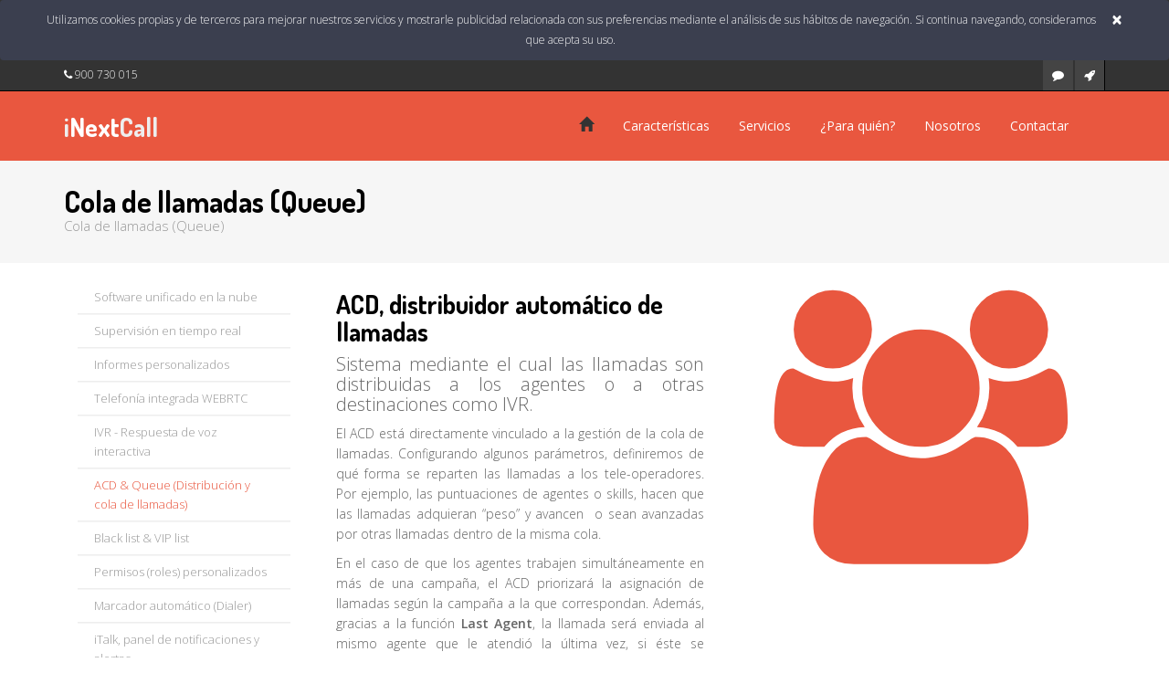

--- FILE ---
content_type: text/html; charset=UTF-8
request_url: http://inextcall.com/productos/contact-center/acd-queue/
body_size: 4301
content:

<!doctype html>
<!--[if IE 8 ]><html class="ie ie8" lang="es"> <![endif]-->
<!--[if (gte IE 9)|!(IE)]><html lang="es" class="no-js"> <![endif]-->
<html lang="es">
<head>
<title>iNextCall | Home</title>
<meta charset="utf-8">
<meta name="viewport" content="width=device-width, initial-scale=1, maximum-scale=1">
<meta name="description" content="iNextCall - Software contact center">
<meta name="author" content="iNextCall">
<link href="/bootstrap/css/bootstrap.min.css" rel="stylesheet" type="text/css" media="screen">
<link href="/fonts/glyphicons-pro/glyphicons-pro.css" rel="stylesheet" type="text/css">
<link href="/fonts/icomoon/icomoon.css" rel="stylesheet" type="text/css">
<link href="/fonts/iconsweets/iconsweets.css" rel="stylesheet" type="text/css">
<link href="/fonts/octicons/octicons.css" rel="stylesheet" type="text/css">
<link href="/fonts/stateface/stateface.css" rel="stylesheet" type="text/css">
<link href="/css/font-awesome.css" rel="stylesheet" type="text/css" media="screen">
<link href="/css/style.css" rel="stylesheet" type="text/css" media="screen">
<link href="/css/settings.css" rel="stylesheet" type="text/css" media="screen" />
<link href="/css/responsive.css" rel="stylesheet" type="text/css" media="screen">
<link href="/css/animate.css" rel="stylesheet" type="text/css" media="screen">
<link rel="stylesheet" type="text/css" href="/css/colors/red.css" title="blue" media="screen" />
<!--[if IE 8]><script src="http://html5shiv.googlecode.com/svn/trunk/html5.js"></script><![endif]-->
<!--[if lt IE 9]><script src="http://html5shiv.googlecode.com/svn/trunk/html5.js"></script><![endif]-->
<script type="text/javascript" src="/js/jquery.min.js"></script>
<script type="text/javascript" src="/js/jquery.migrate.js"></script>
<script type="text/javascript" src="/js/tooltip.js"></script>
<script type="text/javascript" src="/js/modernizrr.js"></script>
<script type="text/javascript" src="/bootstrap/js/bootstrap.min.js"></script>
<script type="text/javascript" src="/js/jquery.fitvids.js"></script>
<script type="text/javascript" src="/js/jquery.appear.js"></script>
<script type="text/javascript" src="/js/jquery.easing-1.3.pack.js"></script>
<script type="text/javascript" src="/js/owl.carousel.min.js"></script>
<script type="text/javascript" src="/js/nivo-lightbox.min.js"></script>
<script type="text/javascript" src="/js/jquery.isotope.min.js"></script>
<script type="text/javascript" src="/js/count-to.js"></script>
<script type="text/javascript" src="/js/jquery.textillate.js"></script>
<script type="text/javascript" src="/js/jquery.lettering.js"></script>
<script type="text/javascript" src="/js/jquery.nicescroll.min.js"></script>
<script type="text/javascript" src="/js/script.js"></script>
<script type="text/javascript" src="/js/jquery.themepunch.plugins.min.js"></script>
<script type="text/javascript" src="/js/jquery.themepunch.revolution.js"></script>
<script type="text/javascript" src="/js/custom-revslider.js"></script>

</head>
<body>
    <div id="container">
        <div class="hidden-header"></div>
        <header class="clearfix">
            <div class="top-bar"><div class="alert bg-dark mn pl40 pr50 pt10 pb10">
						<a id="legal-cookie" href="#" class="close" data-dismiss="alert" aria-label="close"><span class="text-white">&times;</span></a>
						<p class="mn text-white fs12 pr20 text-center">Utilizamos cookies propias y de terceros para mejorar nuestros servicios y mostrarle publicidad relacionada 
						con sus preferencias mediante el análisis de sus hábitos de navegación. Si continua navegando, consideramos que 
						acepta su uso.</p>
					</div>
				<div class="container">
                    <div class="row">
                        <div class="col-md-6">
                            <ul class="contact-details">
                                <li>
                                    <a href="tel:900730015"><i class="fa fa-phone"></i> 900 730 015 </a>
                                </li>
                            </ul>
                        </div>
                        <div class="col-md-6 text-right">
                            <ul class="social-list">
								<li><a title="Contactar" data-toggle="tooltip" data-placement="bottom" href="/contact/"><i class="fa fa-comment"></i></a></li>
                                <li><a title="Conectarse" data-toggle="tooltip" data-placement="bottom" href="https://system.inextcall.com" target="_blank"><i class="fa fa-rocket"></i></a></li>						
                            </ul>
                        </div>
                    </div>
                </div>
            </div>
            <div class="navbar navbar-default navbar-top">
                <div class="container">
                    <div class="navbar-header">
                        <button type="button tooltip" class="navbar-toggle" data-toggle="collapse" data-target=".navbar-collapse">
                            <i class="fa fa-bars"></i>
                        </button>
                        <a class="navbar-brand" href="/">
                            <h1 style="font-size:28px;color:#eee;margin-top:-2px;">i<span style="color:#fff"><strong>Next</strong></span>Call</h1>
                        </a>
                    </div>
                    <div class="navbar-collapse collapse">
                        <ul class="nav navbar-nav navbar-right">
						
		<li><a href="/"><span class="glyphicon glyphicon-home c-black" style="font-size:16px;"></span></a>
		
	</li>
	
		<li><a href="/productos/contact-center/">Características</a>
		
	</li>
	
		<li><a href="/servicios/">Servicios</a>
		
	</li>
	
		<li><a class="a-disabled">¿Para quién?</a>
		
		<ul class="dropdown">
		
				<li><a href="/soluciones/sectores/">Sectores</a></li>
			
				<li><a href="/soluciones/casos-de-exito/">Casos de éxito</a></li>
			
		</ul>
		
	</li>
	
		<li><a href="/about/">Nosotros</a>
		
	</li>
	
		<li><a href="/contact/">Contactar</a>
		
	</li>
	
                        </ul>
                    </div>
                </div>
            </div>
        </header>
			<div class="page-banner">
				<div class="container">
					<div class="row">
						<div class="col-md-10">
							<h1>Cola de llamadas (Queue)</h1>
							<p>Cola de llamadas (Queue)</p>
						</div>
						<div class="col-md-2">
						</div>
					</div>
				</div>
			</div>
			
<div id="content mbn">
	<div class="container">
		<div class="row">
						
<div class="col-md-3 mb-20">
	<div class="navbar navbar-default pb-5" role="navigation">
		<div class="navbar-header">
			<button type="button" class="navbar-toggle" data-toggle="collapse" data-target=".sidebar-navbar-collapse">
				<span class="sr-only">Toggle navigation</span>
				<span class="icon-bar"></span>
				<span class="icon-bar"></span>
				<span class="icon-bar"></span>
			</button>
		</div>
		<div class="navbar-collapse collapse sidebar-navbar-collapse" style="background-color:#fff !important;">
			<ul class="dropdown mb-20 mt-20">
				<li><a href="/productos/contact-center/soft-uni/">Software unificado en la nube</a></li>
				<li><a href="/productos/contact-center/supervision/">Supervisión en tiempo real</a></li>
				<li><a href="/productos/contact-center/informes-personalizados/">Informes personalizados</a></li>
				<li><a href="/productos/contact-center/telefonia-integrada/">Telefonía integrada WEBRTC</a></li>
				<li><a href="/productos/contact-center/ivr/">IVR  - Respuesta de voz interactiva</a></li>
				<li><a  class="active" href="/productos/contact-center/acd-queue/">ACD & Queue (Distribución y cola de llamadas)</a></li>
				<li><a href="/productos/contact-center/lists/">Black list & VIP list</a></li>
				<li><a href="/productos/contact-center/permisos/">Permisos (roles) personalizados</a></li>
				<li><a href="/productos/contact-center/dialer/">Marcador automático (Dialer)</a></li>
				<li><a href="/productos/contact-center/italk/">iTalk, panel de notificaciones y alertas</a></li>
				<li><a href="/productos/contact-center/sip-trunk/">Multi línea (SIP trunks)</a></li>
				<li><a href="/productos/contact-center/grabacion/">Grabación de llamadas y de escritorio en remoto</a></li>
				<li><a href="/productos/contact-center/multi-campaigns/">Multi campaña</a></li>
				<li><a href="/productos/contact-center/editor/">Editor de campañas (Scripting) y  editor de Bases de Datos</a></li>
			</ul>
		</div>
	</div>
</div>

			<div class="col-md-9">
				<div class="row mb30 mt30">
					<div class="col-md-6 pl20">
						<div class="big-title">
							<h2 class="text-left">ACD, distribuidor automático de llamadas</h2>
							<p class="text-justify fs20 mt10">Sistema mediante el cual las llamadas son distribuidas a los agentes o a otras destinaciones como IVR.</p>

							<p class="text-justify fs14 mt10">El ACD est&aacute; directamente vinculado a la gesti&oacute;n de la cola de llamadas. Configurando algunos par&aacute;metros, definiremos de qu&eacute; 
							forma se reparten las llamadas a los tele-operadores. Por ejemplo, las puntuaciones de agentes o skills, hacen que las llamadas adquieran &ldquo;peso&rdquo; 
							y avancen &nbsp;o sean avanzadas por otras llamadas dentro de la misma cola.</p>

							<p class="text-justify fs14 mt10">En el caso de que los agentes trabajen simult&aacute;neamente en m&aacute;s de una campa&ntilde;a, el ACD priorizar&aacute; la asignaci&oacute;n 
							de llamadas seg&uacute;n la campa&ntilde;a a la que correspondan. Adem&aacute;s, gracias a la funci&oacute;n <strong>Last Agent</strong>, la llamada 
							ser&aacute; enviada al mismo agente que le atendi&oacute; la &uacute;ltima vez, si &eacute;ste se encuentra disponible.</p>

							<p class="text-justify fs14 mt10">Por ejemplo: Un agente est&aacute; realizando una campa&ntilde;a de emisi&oacute;n, pero mientras est&aacute; hablando, un cliente de otra 
							campa&ntilde;a llama (recepci&oacute;n) y ese momento no hay agentes disponibles. La llamada entra en cola y cuando alg&uacute;n agente cuelga 
							el tel&eacute;fono, autom&aacute;ticamente pasa a atender la llamada entrante.</p>

							<h2 class="text-left mt20">QUEUE, cola de llamadas entrantes</h2>
							<p class="text-justify fs20 mt10">Las llamadas que se reciben y que no son atendidas a instante, quedan en espera y entran en lo que se conoce como una cola de llamadas.</p>
	
							<p class="text-justify fs14 mt10">Mediante la configuraci&oacute;n de colas (QUEUE) podemos priorizar que llamadas avanzan dentro de la cola seg&uacute;n la campa&ntilde;a a la que 
							pertenezcan, as&iacute; como distribuir la llamada al agente &oacute;ptimo.</p>
							
							<p class="text-justify fs14 mt10">Si las llamadas de una campa&ntilde;a tiene m&aacute;s peso que otras, &eacute;stas avanzaran en la cola y ser&aacute;n atendidas 
							antes y lo mismo sucede con los agentes, si un agente est&aacute; m&aacute;s capacitado que otro para una determinada campa&ntilde;a, 
							&eacute;ste tendr&aacute; preferencia a la hora de atender las llamadas de esa campa&ntilde;a.</p>						
						</div>
					</div>
					<div class="col-md-6 pl20">
						<div class="text-middle text-center"><i class="fa fa-group fs300 text-danger"></i></div>	
					</div>
				</div>
			</div>
		</div>
	</div>
</div>
<div class="bg-light">
	<div class="hr5"></div>
	<div class="container mt40">
		<div class="row">
			<div class="col-md-6">
				<div class="mb30">
					<div class="big-title">
						<h2>¿Quiere <strong>probar</strong> el sistema?</strong></h2>
						<p class="title-desc fs20"><strong>Solicite ahora una demostración</strong>, un asesor le guiará en todo el proceso.</p>
					</div>			
					<a href="/trial/" class="mb10 btn btn-large btn-danger btn-block mt20 fs16">Solicitar demostración <strong>ahora!</strong></a>
				</div>
			</div>
			<div class="col-md-6">
				<div class="big-title">
					<h2>Si lo prefiere, <strong>llámenos</strong> al teléfono</strong></h2>
					<h2><i class="fa fa-phone fs22 mr5"></i><strong></strong> 900 730 015</strong></h2>
					<p class="title-desc fs16 mt10">Puede <a href="/contact/">contactar</a> o enviarnos un correo electrónico a la dirección <a href="mailto:info@inextcall.com">info@inextcall.com</a></p>
				</div>				
			</div>
		</div>
	</div>	
</div>

        <footer>
            <div class="container">
                <div class="row footer-widgets">

                    <div class="col-md-2">
                        <div class="footer-widget contact-widget">
                            <h4>Contact Info<span class="head-line"></span></h4>
                            <ul>
                                <li><a href="tel:900730015"><i class="fa fa-phone"></i><b> 900 730 015</b></a></li>
                                <li><a href="https://system.inextcall.com" target="_blank"><i class="fa fa-rocket"></i><b> inicio de sesión</b></a></li>
								<li><a href="/contact/"><i class="fa fa-user"></i><b> Contactar</b></a></li>
                            </ul>
                        </div>
                    </div>
                    <div class="col-md-4">
                        <div class="footer-widget">
                            <h4>Acerca de iNextCall<span class="head-line"></span></h4>
                            <p><strong>iNextCall</strong> es un software de última generación para Call Center y Contact Center que integra todas las herramientas necesarias para trabajar con cualquier tipo de campaña <strong>inbound, outbound o blended</strong>.</p>
                        </div>
                    </div>
                    <div class="col-md-4">
                        <div class="footer-widget mail-subscribe-widget">
                            <h4>Newsletters<span class="head-line"></span></h4>
                            <p>Únase a nuestra lista de correo para estar al día y obtener avisos sobre <b>iNextCall</b></p>
                            <form class="subscribe">
                                <input type="text" placeholder="mail@example.com">
                                <input type="submit" class="btn-custom" value="Send">
                            </form>
                        </div>
                    </div>
                    <div class="col-md-2">
                        <div class="footer-widget">
                            <h4>Legal<span class="head-line"></span></h4>
                            <ul>
								<li><a href="/legal/politica-de-privacidad/"><i class="fa fa-legal"></i><b> Pólitica de privacidad</b></a></li>
								<li><a href="/legal/politica-de-privacidad/"><i class="fa fa-legal"></i><b> Protección de datos</b></a></li>
                            </ul>
                        </div>
                    </div>
                </div>
            </div>
            <div class="copyright-section">
                <div class="container">
                    <div class="col-md-6">
                        <p>&copy; 2026 <b>iNextCall</b> - Todos los derechos reservados </p>
                    </div>
                    <div class="col-md-6">
                        <ul class="footer-nav">
							<li><a href="/contact/">Contactar</a></li>
                            <li><a href="/trial/">Solicitar demostración</a></li>
                        </ul>
                    </div>
                </div>
            </div>
        </footer>
    </div>
    <a href="#" class="back-to-top">
        <i class="fa fa-arrow-up"></i>
    </a>
    <div id="loader">
        <div class="spinner">
            <div class="cube cube0"></div>
            <div class="cube cube1"></div>
            <div class="cube cube2"></div>
            <div class="cube cube3"></div>
            <div class="cube cube4"></div>
            <div class="cube cube5"></div>
            <div class="cube cube6"></div>
            <div class="cube cube7"></div>
            <div class="cube cube8"></div>
            <div class="cube cube9"></div>
            <div class="cube cube10"></div>
            <div class="cube cube11"></div>
            <div class="cube cube12"></div>
            <div class="cube cube13"></div>
            <div class="cube cube14"></div>
            <div class="cube cube15"></div>
        </div>
    </div>
</body>
</html><!–- memory: 0.72MB-–>

--- FILE ---
content_type: text/css
request_url: http://inextcall.com/fonts/glyphicons-pro/glyphicons-pro.css
body_size: 3864
content:
html,html .halflings {
    -webkit-font-smoothing:antialiased!important
}

@font-face {
    font-family:Glyphicons;
    src:url('glyphicons-regular.eot');
    src:url('glyphicons-regular.eot?#iefix') format("embedded-opentype"),url('glyphicons-regular.woff') format("woff"),url('glyphicons-regular.ttf') format("truetype"),url('glyphicons-regular.svg#glyphicons_halflingsregular') format("svg");
    font-weight:400;
    font-style:normal
}

.glyphicons {
    position:relative;
    top:1px;
    display:inline-block;
    font-family:Glyphicons;
    font-style:normal;
    font-weight:400;
    line-height:1;
    -webkit-font-smoothing:antialiased;
    -moz-osx-font-smoothing:grayscale
}

.glyphicons:empty {
    width:1em
}

.glyphicons-white:before {
    color:#fff
}

.glyphicons-glass:before {
    content:"\e001"
}

.glyphicons-leaf:before {
    content:"\e002"
}

.glyphicons-dog:before {
    content:"\e003"
}

.glyphicons-user:before {
    content:"\e004"
}

.glyphicons-girl:before {
    content:"\e005"
}

.glyphicons-car:before {
    content:"\e006"
}

.glyphicons-user_add:before {
    content:"\e007"
}

.glyphicons-user_remove:before {
    content:"\e008"
}

.glyphicons-film:before {
    content:"\e009"
}

.glyphicons-magic:before {
    content:"\e010"
}

.glyphicons-envelope:before {
    content:"\2709"
}

.glyphicons-camera:before {
    content:"\e012"
}

.glyphicons-heart:before {
    content:"\e013"
}

.glyphicons-beach_umbrella:before {
    content:"\e014"
}

.glyphicons-train:before {
    content:"\e015"
}

.glyphicons-print:before {
    content:"\e016"
}

.glyphicons-bin:before {
    content:"\e017"
}

.glyphicons-music:before {
    content:"\e018"
}

.glyphicons-note:before {
    content:"\e019"
}

.glyphicons-heart_empty:before {
    content:"\e020"
}

.glyphicons-home:before {
    content:"\e021"
}

.glyphicons-snowflake:before {
    content:"\2744"
}

.glyphicons-fire:before {
    content:"\e023"
}

.glyphicons-magnet:before {
    content:"\e024"
}

.glyphicons-parents:before {
    content:"\e025"
}

.glyphicons-binoculars:before {
    content:"\e026"
}

.glyphicons-road:before {
    content:"\e027"
}

.glyphicons-search:before {
    content:"\e028"
}

.glyphicons-cars:before {
    content:"\e029"
}

.glyphicons-notes_2:before {
    content:"\e030"
}

.glyphicons-pencil:before {
    content:"\270F"
}

.glyphicons-bus:before {
    content:"\e032"
}

.glyphicons-wifi_alt:before {
    content:"\e033"
}

.glyphicons-luggage:before {
    content:"\e034"
}

.glyphicons-old_man:before {
    content:"\e035"
}

.glyphicons-woman:before {
    content:"\e036"
}

.glyphicons-file:before {
    content:"\e037"
}

.glyphicons-coins:before {
    content:"\e038"
}

.glyphicons-airplane:before {
    content:"\2708"
}

.glyphicons-notes:before {
    content:"\e040"
}

.glyphicons-stats:before {
    content:"\e041"
}

.glyphicons-charts:before {
    content:"\e042"
}

.glyphicons-pie_chart:before {
    content:"\e043"
}

.glyphicons-group:before {
    content:"\e044"
}

.glyphicons-keys:before {
    content:"\e045"
}

.glyphicons-calendar:before {
    content:"\e046"
}

.glyphicons-router:before {
    content:"\e047"
}

.glyphicons-camera_small:before {
    content:"\e048"
}

.glyphicons-dislikes:before {
    content:"\e049"
}

.glyphicons-star:before {
    content:"\e050"
}

.glyphicons-link:before {
    content:"\e051"
}

.glyphicons-eye_open:before {
    content:"\e052"
}

.glyphicons-eye_close:before {
    content:"\e053"
}

.glyphicons-alarm:before {
    content:"\e054"
}

.glyphicons-clock:before {
    content:"\e055"
}

.glyphicons-stopwatch:before {
    content:"\e056"
}

.glyphicons-projector:before {
    content:"\e057"
}

.glyphicons-history:before {
    content:"\e058"
}

.glyphicons-truck:before {
    content:"\e059"
}

.glyphicons-cargo:before {
    content:"\e060"
}

.glyphicons-compass:before {
    content:"\e061"
}

.glyphicons-keynote:before {
    content:"\e062"
}

.glyphicons-paperclip:before {
    content:"\e063"
}

.glyphicons-power:before {
    content:"\e064"
}

.glyphicons-lightbulb:before {
    content:"\e065"
}

.glyphicons-tag:before {
    content:"\e066"
}

.glyphicons-tags:before {
    content:"\e067"
}

.glyphicons-cleaning:before {
    content:"\e068"
}

.glyphicons-ruller:before {
    content:"\e069"
}

.glyphicons-gift:before {
    content:"\e070"
}

.glyphicons-umbrella:before {
    content:"\2602"
}

.glyphicons-book:before {
    content:"\e072"
}

.glyphicons-bookmark:before {
    content:"\e073"
}

.glyphicons-wifi:before {
    content:"\e074"
}

.glyphicons-cup:before {
    content:"\e075"
}

.glyphicons-stroller:before {
    content:"\e076"
}

.glyphicons-headphones:before {
    content:"\e077"
}

.glyphicons-headset:before {
    content:"\e078"
}

.glyphicons-warning_sign:before {
    content:"\e079"
}

.glyphicons-signal:before {
    content:"\e080"
}

.glyphicons-retweet:before {
    content:"\e081"
}

.glyphicons-refresh:before {
    content:"\e082"
}

.glyphicons-roundabout:before {
    content:"\e083"
}

.glyphicons-random:before {
    content:"\e084"
}

.glyphicons-heat:before {
    content:"\e085"
}

.glyphicons-repeat:before {
    content:"\e086"
}

.glyphicons-display:before {
    content:"\e087"
}

.glyphicons-log_book:before {
    content:"\e088"
}

.glyphicons-adress_book:before {
    content:"\e089"
}

.glyphicons-building:before {
    content:"\e090"
}

.glyphicons-eyedropper:before {
    content:"\e091"
}

.glyphicons-adjust:before {
    content:"\e092"
}

.glyphicons-tint:before {
    content:"\e093"
}

.glyphicons-crop:before {
    content:"\e094"
}

.glyphicons-vector_path_square:before {
    content:"\e095"
}

.glyphicons-vector_path_circle:before {
    content:"\e096"
}

.glyphicons-vector_path_polygon:before {
    content:"\e097"
}

.glyphicons-vector_path_line:before {
    content:"\e098"
}

.glyphicons-vector_path_curve:before {
    content:"\e099"
}

.glyphicons-vector_path_all:before {
    content:"\e100"
}

.glyphicons-font:before {
    content:"\e101"
}

.glyphicons-italic:before {
    content:"\e102"
}

.glyphicons-bold:before {
    content:"\e103"
}

.glyphicons-text_underline:before {
    content:"\e104"
}

.glyphicons-text_strike:before {
    content:"\e105"
}

.glyphicons-text_height:before {
    content:"\e106"
}

.glyphicons-text_width:before {
    content:"\e107"
}

.glyphicons-text_resize:before {
    content:"\e108"
}

.glyphicons-left_indent:before {
    content:"\e109"
}

.glyphicons-right_indent:before {
    content:"\e110"
}

.glyphicons-align_left:before {
    content:"\e111"
}

.glyphicons-align_center:before {
    content:"\e112"
}

.glyphicons-align_right:before {
    content:"\e113"
}

.glyphicons-justify:before {
    content:"\e114"
}

.glyphicons-list:before {
    content:"\e115"
}

.glyphicons-text_smaller:before {
    content:"\e116"
}

.glyphicons-text_bigger:before {
    content:"\e117"
}

.glyphicons-embed:before {
    content:"\e118"
}

.glyphicons-embed_close:before {
    content:"\e119"
}

.glyphicons-table:before {
    content:"\e120"
}

.glyphicons-message_full:before {
    content:"\e121"
}

.glyphicons-message_empty:before {
    content:"\e122"
}

.glyphicons-message_in:before {
    content:"\e123"
}

.glyphicons-message_out:before {
    content:"\e124"
}

.glyphicons-message_plus:before {
    content:"\e125"
}

.glyphicons-message_minus:before {
    content:"\e126"
}

.glyphicons-message_ban:before {
    content:"\e127"
}

.glyphicons-message_flag:before {
    content:"\e128"
}

.glyphicons-message_lock:before {
    content:"\e129"
}

.glyphicons-message_new:before {
    content:"\e130"
}

.glyphicons-inbox:before {
    content:"\e131"
}

.glyphicons-inbox_plus:before {
    content:"\e132"
}

.glyphicons-inbox_minus:before {
    content:"\e133"
}

.glyphicons-inbox_lock:before {
    content:"\e134"
}

.glyphicons-inbox_in:before {
    content:"\e135"
}

.glyphicons-inbox_out:before {
    content:"\e136"
}

.glyphicons-cogwheel:before {
    content:"\e137"
}

.glyphicons-cogwheels:before {
    content:"\e138"
}

.glyphicons-picture:before {
    content:"\e139"
}

.glyphicons-adjust_alt:before {
    content:"\e140"
}

.glyphicons-database_lock:before {
    content:"\e141"
}

.glyphicons-database_plus:before {
    content:"\e142"
}

.glyphicons-database_minus:before {
    content:"\e143"
}

.glyphicons-database_ban:before {
    content:"\e144"
}

.glyphicons-folder_open:before {
    content:"\e145"
}

.glyphicons-folder_plus:before {
    content:"\e146"
}

.glyphicons-folder_minus:before {
    content:"\e147"
}

.glyphicons-folder_lock:before {
    content:"\e148"
}

.glyphicons-folder_flag:before {
    content:"\e149"
}

.glyphicons-folder_new:before {
    content:"\e150"
}

.glyphicons-edit:before {
    content:"\e151"
}

.glyphicons-new_window:before {
    content:"\e152"
}

.glyphicons-check:before {
    content:"\e153"
}

.glyphicons-unchecked:before {
    content:"\e154"
}

.glyphicons-more_windows:before {
    content:"\e155"
}

.glyphicons-show_big_thumbnails:before {
    content:"\e156"
}

.glyphicons-show_thumbnails:before {
    content:"\e157"
}

.glyphicons-show_thumbnails_with_lines:before {
    content:"\e158"
}

.glyphicons-show_lines:before {
    content:"\e159"
}

.glyphicons-playlist:before {
    content:"\e160"
}

.glyphicons-imac:before {
    content:"\e161"
}

.glyphicons-macbook:before {
    content:"\e162"
}

.glyphicons-ipad:before {
    content:"\e163"
}

.glyphicons-iphone:before {
    content:"\e164"
}

.glyphicons-iphone_transfer:before {
    content:"\e165"
}

.glyphicons-iphone_exchange:before {
    content:"\e166"
}

.glyphicons-ipod:before {
    content:"\e167"
}

.glyphicons-ipod_shuffle:before {
    content:"\e168"
}

.glyphicons-ear_plugs:before {
    content:"\e169"
}

.glyphicons-phone:before {
    content:"\e170"
}

.glyphicons-step_backward:before {
    content:"\e171"
}

.glyphicons-fast_backward:before {
    content:"\e172"
}

.glyphicons-rewind:before {
    content:"\e173"
}

.glyphicons-play:before {
    content:"\e174"
}

.glyphicons-pause:before {
    content:"\e175"
}

.glyphicons-stop:before {
    content:"\e176"
}

.glyphicons-forward:before {
    content:"\e177"
}

.glyphicons-fast_forward:before {
    content:"\e178"
}

.glyphicons-step_forward:before {
    content:"\e179"
}

.glyphicons-eject:before {
    content:"\e180"
}

.glyphicons-facetime_video:before {
    content:"\e181"
}

.glyphicons-download_alt:before {
    content:"\e182"
}

.glyphicons-mute:before {
    content:"\e183"
}

.glyphicons-volume_down:before {
    content:"\e184"
}

.glyphicons-volume_up:before {
    content:"\e185"
}

.glyphicons-screenshot:before {
    content:"\e186"
}

.glyphicons-move:before {
    content:"\e187"
}

.glyphicons-more:before {
    content:"\e188"
}

.glyphicons-brightness_reduce:before {
    content:"\e189"
}

.glyphicons-brightness_increase:before {
    content:"\e190"
}

.glyphicons-circle_plus:before {
    content:"\e191"
}

.glyphicons-circle_minus:before {
    content:"\e192"
}

.glyphicons-circle_remove:before {
    content:"\e193"
}

.glyphicons-circle_ok:before {
    content:"\e194"
}

.glyphicons-circle_question_mark:before {
    content:"\e195"
}

.glyphicons-circle_info:before {
    content:"\e196"
}

.glyphicons-circle_exclamation_mark:before {
    content:"\e197"
}

.glyphicons-remove:before {
    content:"\e198"
}

.glyphicons-ok:before {
    content:"\e199"
}

.glyphicons-ban:before {
    content:"\e200"
}

.glyphicons-download:before {
    content:"\e201"
}

.glyphicons-upload:before {
    content:"\e202"
}

.glyphicons-shopping_cart:before {
    content:"\e203"
}

.glyphicons-lock:before {
    content:"\e204"
}

.glyphicons-unlock:before {
    content:"\e205"
}

.glyphicons-electricity:before {
    content:"\e206"
}

.glyphicons-ok_2:before {
    content:"\e207"
}

.glyphicons-remove_2:before {
    content:"\e208"
}

.glyphicons-cart_out:before {
    content:"\e209"
}

.glyphicons-cart_in:before {
    content:"\e210"
}

.glyphicons-left_arrow:before {
    content:"\e211"
}

.glyphicons-right_arrow:before {
    content:"\e212"
}

.glyphicons-down_arrow:before {
    content:"\e213"
}

.glyphicons-up_arrow:before {
    content:"\e214"
}

.glyphicons-resize_small:before {
    content:"\e215"
}

.glyphicons-resize_full:before {
    content:"\e216"
}

.glyphicons-circle_arrow_left:before {
    content:"\e217"
}

.glyphicons-circle_arrow_right:before {
    content:"\e218"
}

.glyphicons-circle_arrow_top:before {
    content:"\e219"
}

.glyphicons-circle_arrow_down:before {
    content:"\e220"
}

.glyphicons-play_button:before {
    content:"\e221"
}

.glyphicons-unshare:before {
    content:"\e222"
}

.glyphicons-share:before {
    content:"\e223"
}

.glyphicons-chevron-right:before {
    content:"\e224"
}

.glyphicons-chevron-left:before {
    content:"\e225"
}

.glyphicons-bluetooth:before {
    content:"\e226"
}

.glyphicons-euro:before {
    content:"\20AC"
}

.glyphicons-usd:before {
    content:"\e228"
}

.glyphicons-gbp:before {
    content:"\e229"
}

.glyphicons-retweet_2:before {
    content:"\e230"
}

.glyphicons-moon:before {
    content:"\e231"
}

.glyphicons-sun:before {
    content:"\2609"
}

.glyphicons-cloud:before {
    content:"\2601"
}

.glyphicons-direction:before {
    content:"\e234"
}

.glyphicons-brush:before {
    content:"\e235"
}

.glyphicons-pen:before {
    content:"\e236"
}

.glyphicons-zoom_in:before {
    content:"\e237"
}

.glyphicons-zoom_out:before {
    content:"\e238"
}

.glyphicons-pin:before {
    content:"\e239"
}

.glyphicons-albums:before {
    content:"\e240"
}

.glyphicons-rotation_lock:before {
    content:"\e241"
}

.glyphicons-flash:before {
    content:"\e242"
}

.glyphicons-google_maps:before {
    content:"\e243"
}

.glyphicons-anchor:before {
    content:"\2693"
}

.glyphicons-conversation:before {
    content:"\e245"
}

.glyphicons-chat:before {
    content:"\e246"
}

.glyphicons-male:before {
    content:"\e247"
}

.glyphicons-female:before {
    content:"\e248"
}

.glyphicons-asterisk:before {
    content:"\002A"
}

.glyphicons-divide:before {
    content:"\00F7"
}

.glyphicons-snorkel_diving:before {
    content:"\e251"
}

.glyphicons-scuba_diving:before {
    content:"\e252"
}

.glyphicons-oxygen_bottle:before {
    content:"\e253"
}

.glyphicons-fins:before {
    content:"\e254"
}

.glyphicons-fishes:before {
    content:"\e255"
}

.glyphicons-boat:before {
    content:"\e256"
}

.glyphicons-delete:before {
    content:"\e257"
}

.glyphicons-sheriffs_star:before {
    content:"\e258"
}

.glyphicons-qrcode:before {
    content:"\e259"
}

.glyphicons-barcode:before {
    content:"\e260"
}

.glyphicons-pool:before {
    content:"\e261"
}

.glyphicons-buoy:before {
    content:"\e262"
}

.glyphicons-spade:before {
    content:"\e263"
}

.glyphicons-bank:before {
    content:"\e264"
}

.glyphicons-vcard:before {
    content:"\e265"
}

.glyphicons-electrical_plug:before {
    content:"\e266"
}

.glyphicons-flag:before {
    content:"\e267"
}

.glyphicons-credit_card:before {
    content:"\e268"
}

.glyphicons-keyboard-wireless:before {
    content:"\e269"
}

.glyphicons-keyboard-wired:before {
    content:"\e270"
}

.glyphicons-shield:before {
    content:"\e271"
}

.glyphicons-ring:before {
    content:"\02DA"
}

.glyphicons-cake:before {
    content:"\e273"
}

.glyphicons-drink:before {
    content:"\e274"
}

.glyphicons-beer:before {
    content:"\e275"
}

.glyphicons-fast_food:before {
    content:"\e276"
}

.glyphicons-cutlery:before {
    content:"\e277"
}

.glyphicons-pizza:before {
    content:"\e278"
}

.glyphicons-birthday_cake:before {
    content:"\e279"
}

.glyphicons-tablet:before {
    content:"\e280"
}

.glyphicons-settings:before {
    content:"\e281"
}

.glyphicons-bullets:before {
    content:"\e282"
}

.glyphicons-cardio:before {
    content:"\e283"
}

.glyphicons-t-shirt:before {
    content:"\e284"
}

.glyphicons-pants:before {
    content:"\e285"
}

.glyphicons-sweater:before {
    content:"\e286"
}

.glyphicons-fabric:before {
    content:"\e287"
}

.glyphicons-leather:before {
    content:"\e288"
}

.glyphicons-scissors:before {
    content:"\e289"
}

.glyphicons-bomb:before {
    content:"\e290"
}

.glyphicons-skull:before {
    content:"\e291"
}

.glyphicons-celebration:before {
    content:"\e292"
}

.glyphicons-tea_kettle:before {
    content:"\e293"
}

.glyphicons-french_press:before {
    content:"\e294"
}

.glyphicons-coffe_cup:before {
    content:"\e295"
}

.glyphicons-pot:before {
    content:"\e296"
}

.glyphicons-grater:before {
    content:"\e297"
}

.glyphicons-kettle:before {
    content:"\e298"
}

.glyphicons-hospital:before {
    content:"\e299"
}

.glyphicons-hospital_h:before {
    content:"\e300"
}

.glyphicons-microphone:before {
    content:"\e301"
}

.glyphicons-webcam:before {
    content:"\e302"
}

.glyphicons-temple_christianity_church:before {
    content:"\e303"
}

.glyphicons-temple_islam:before {
    content:"\e304"
}

.glyphicons-temple_hindu:before {
    content:"\e305"
}

.glyphicons-temple_buddhist:before {
    content:"\e306"
}

.glyphicons-bicycle:before {
    content:"\e307"
}

.glyphicons-life_preserver:before {
    content:"\e308"
}

.glyphicons-share_alt:before {
    content:"\e309"
}

.glyphicons-comments:before {
    content:"\e310"
}

.glyphicons-flower:before {
    content:"\2698"
}

.glyphicons-baseball:before {
    content:"\e312"
}

.glyphicons-rugby:before {
    content:"\e313"
}

.glyphicons-ax:before {
    content:"\e314"
}

.glyphicons-table_tennis:before {
    content:"\e315"
}

.glyphicons-bowling:before {
    content:"\e316"
}

.glyphicons-tree_conifer:before {
    content:"\e317"
}

.glyphicons-tree_deciduous:before {
    content:"\e318"
}

.glyphicons-more_items:before {
    content:"\e319"
}

.glyphicons-sort:before {
    content:"\e320"
}

.glyphicons-filter:before {
    content:"\e321"
}

.glyphicons-gamepad:before {
    content:"\e322"
}

.glyphicons-playing_dices:before {
    content:"\e323"
}

.glyphicons-calculator:before {
    content:"\e324"
}

.glyphicons-tie:before {
    content:"\e325"
}

.glyphicons-wallet:before {
    content:"\e326"
}

.glyphicons-piano:before {
    content:"\e327"
}

.glyphicons-sampler:before {
    content:"\e328"
}

.glyphicons-podium:before {
    content:"\e329"
}

.glyphicons-soccer_ball:before {
    content:"\e330"
}

.glyphicons-blog:before {
    content:"\e331"
}

.glyphicons-dashboard:before {
    content:"\e332"
}

.glyphicons-certificate:before {
    content:"\e333"
}

.glyphicons-bell:before {
    content:"\e334"
}

.glyphicons-candle:before {
    content:"\e335"
}

.glyphicons-pushpin:before {
    content:"\e336"
}

.glyphicons-iphone_shake:before {
    content:"\e337"
}

.glyphicons-pin_flag:before {
    content:"\e338"
}

.glyphicons-turtle:before {
    content:"\e339"
}

.glyphicons-rabbit:before {
    content:"\e340"
}

.glyphicons-globe:before {
    content:"\e341"
}

.glyphicons-briefcase:before {
    content:"\e342"
}

.glyphicons-hdd:before {
    content:"\e343"
}

.glyphicons-thumbs_up:before {
    content:"\e344"
}

.glyphicons-thumbs_down:before {
    content:"\e345"
}

.glyphicons-hand_right:before {
    content:"\e346"
}

.glyphicons-hand_left:before {
    content:"\e347"
}

.glyphicons-hand_up:before {
    content:"\e348"
}

.glyphicons-hand_down:before {
    content:"\e349"
}

.glyphicons-fullscreen:before {
    content:"\e350"
}

.glyphicons-shopping_bag:before {
    content:"\e351"
}

.glyphicons-book_open:before {
    content:"\e352"
}

.glyphicons-nameplate:before {
    content:"\e353"
}

.glyphicons-nameplate_alt:before {
    content:"\e354"
}

.glyphicons-vases:before {
    content:"\e355"
}

.glyphicons-bullhorn:before {
    content:"\e356"
}

.glyphicons-dumbbell:before {
    content:"\e357"
}

.glyphicons-suitcase:before {
    content:"\e358"
}

.glyphicons-file_import:before {
    content:"\e359"
}

.glyphicons-file_export:before {
    content:"\e360"
}

.glyphicons-bug:before {
    content:"\e361"
}

.glyphicons-crown:before {
    content:"\e362"
}

.glyphicons-smoking:before {
    content:"\e363"
}

.glyphicons-cloud-upload:before {
    content:"\e364"
}

.glyphicons-cloud-download:before {
    content:"\e365"
}

.glyphicons-restart:before {
    content:"\e366"
}

.glyphicons-security_camera:before {
    content:"\e367"
}

.glyphicons-expand:before {
    content:"\e368"
}

.glyphicons-collapse:before {
    content:"\e369"
}

.glyphicons-collapse_top:before {
    content:"\e370"
}

.glyphicons-globe_af:before {
    content:"\e371"
}

.glyphicons-global:before {
    content:"\e372"
}

.glyphicons-spray:before {
    content:"\e373"
}

.glyphicons-nails:before {
    content:"\e374"
}

.glyphicons-claw_hammer:before {
    content:"\e375"
}

.glyphicons-classic_hammer:before {
    content:"\e376"
}

.glyphicons-hand_saw:before {
    content:"\e377"
}

.glyphicons-riflescope:before {
    content:"\e378"
}

.glyphicons-electrical_socket_eu:before {
    content:"\e379"
}

.glyphicons-electrical_socket_us:before {
    content:"\e380"
}

.glyphicons-pinterest:before {
    content:"\e381"
}

.glyphicons-dropbox:before {
    content:"\e382"
}

.glyphicons-google_plus:before {
    content:"\e383"
}

.glyphicons-jolicloud:before {
    content:"\e384"
}

.glyphicons-yahoo:before {
    content:"\e385"
}

.glyphicons-blogger:before {
    content:"\e386"
}

.glyphicons-picasa:before {
    content:"\e387"
}

.glyphicons-amazon:before {
    content:"\e388"
}

.glyphicons-tumblr:before {
    content:"\e389"
}

.glyphicons-wordpress:before {
    content:"\e390"
}

.glyphicons-instapaper:before {
    content:"\e391"
}

.glyphicons-evernote:before {
    content:"\e392"
}

.glyphicons-xing:before {
    content:"\e393"
}

.glyphicons-zootool:before {
    content:"\e394"
}

.glyphicons-dribbble:before {
    content:"\e395"
}

.glyphicons-deviantart:before {
    content:"\e396"
}

.glyphicons-read_it_later:before {
    content:"\e397"
}

.glyphicons-linked_in:before {
    content:"\e398"
}

.glyphicons-forrst:before {
    content:"\e399"
}

.glyphicons-pinboard:before {
    content:"\e400"
}

.glyphicons-behance:before {
    content:"\e401"
}

.glyphicons-github:before {
    content:"\e402"
}

.glyphicons-youtube:before {
    content:"\e403"
}

.glyphicons-skitch:before {
    content:"\e404"
}

.glyphicons-foursquare:before {
    content:"\e405"
}

.glyphicons-quora:before {
    content:"\e406"
}

.glyphicons-badoo:before {
    content:"\e407"
}

.glyphicons-spotify:before {
    content:"\e408"
}

.glyphicons-stumbleupon:before {
    content:"\e409"
}

.glyphicons-readability:before {
    content:"\e410"
}

.glyphicons-facebook:before {
    content:"\e411"
}

.glyphicons-twitter:before {
    content:"\e412"
}

.glyphicons-instagram:before {
    content:"\e413"
}

.glyphicons-posterous_spaces:before {
    content:"\e414"
}

.glyphicons-vimeo:before {
    content:"\e415"
}

.glyphicons-flickr:before {
    content:"\e416"
}

.glyphicons-last_fm:before {
    content:"\e417"
}

.glyphicons-rss:before {
    content:"\e418"
}

.glyphicons-skype:before {
    content:"\e419"
}

.glyphicons-e-mail:before {
    content:"\e420"
}

--- FILE ---
content_type: text/css
request_url: http://inextcall.com/fonts/icomoon/icomoon.css
body_size: 3556
content:
@font-face {
    font-family:icomoon;
    src:url('icomoon.eot');
    src:url('icomoon.eot?#iefix') format("embedded-opentype"),
        url('icomoon.ttf') format("truetype"),
        url('icomoon.woff') format("woff"),
        url('icomoon.svg#icomoon') format("svg");
    font-weight:400;
    font-style:normal
}

.imoon {
    font-family:icomoon;
    display:inline-block;
    speak:none;
    font-style:normal;
    font-weight:400;
    font-variant:normal;
    text-transform:none;
    line-height:1;
    -webkit-font-smoothing:antialiased;
    -moz-osx-font-smoothing:grayscale
}

.imoon-lg {
    font-size:1.3333333333333em;
    line-height:.75em;
    vertical-align:-15%
}

.imoon-2x {
    font-size:2em
}

.imoon-3x {
    font-size:3em
}

.imoon-4x {
    font-size:4em
}

.imoon-5x {
    font-size:5em
}

.imoon-home:before {
    content:"\e600"
}

.imoon-home2:before {
    content:"\e601"
}

.imoon-home3:before {
    content:"\e602"
}

.imoon-office:before {
    content:"\e603"
}

.imoon-newspaper:before {
    content:"\e604"
}

.imoon-pencil:before {
    content:"\e605"
}

.imoon-pencil2:before {
    content:"\e606"
}

.imoon-quill:before {
    content:"\e607"
}

.imoon-pen:before {
    content:"\e608"
}

.imoon-blog:before {
    content:"\e609"
}

.imoon-droplet:before {
    content:"\e60a"
}

.imoon-paint-format:before {
    content:"\e60b"
}

.imoon-image:before {
    content:"\e60c"
}

.imoon-image2:before {
    content:"\e60d"
}

.imoon-film:before {
    content:"\e60e"
}

.imoon-camera:before {
    content:"\e60f"
}

.imoon-dice:before {
    content:"\e610"
}

.imoon-pacman:before {
    content:"\e611"
}

.imoon-spades:before {
    content:"\e612"
}

.imoon-clubs:before {
    content:"\e613"
}

.imoon-diamonds:before {
    content:"\e614"
}

.imoon-pawn:before {
    content:"\e615"
}

.imoon-bullhorn:before {
    content:"\e616"
}

.imoon-connection:before {
    content:"\e617"
}

.imoon-podcast:before {
    content:"\e618"
}

.imoon-feed:before {
    content:"\e619"
}

.imoon-book:before {
    content:"\e61a"
}

.imoon-books:before {
    content:"\e61b"
}

.imoon-file:before {
    content:"\e61c"
}

.imoon-copy:before {
    content:"\e61d"
}

.imoon-copy2:before {
    content:"\e61e"
}

.imoon-copy3:before {
    content:"\e61f"
}

.imoon-paste:before {
    content:"\e620"
}

.imoon-paste2:before {
    content:"\e621"
}

.imoon-paste3:before {
    content:"\e622"
}

.imoon-stack:before {
    content:"\e623"
}

.imoon-folder:before {
    content:"\e624"
}

.imoon-folder-open:before {
    content:"\e625"
}

.imoon-tag:before {
    content:"\e626"
}

.imoon-tags:before {
    content:"\e627"
}

.imoon-barcode:before {
    content:"\e628"
}

.imoon-qrcode:before {
    content:"\e629"
}

.imoon-credit:before {
    content:"\e62a"
}

.imoon-calculate:before {
    content:"\e62b"
}

.imoon-support:before {
    content:"\e62c"
}

.imoon-phone:before {
    content:"\e62d"
}

.imoon-phone-hang-up:before {
    content:"\e62e"
}

.imoon-address-book:before {
    content:"\e62f"
}

.imoon-notebook:before {
    content:"\e630"
}

.imoon-envelop:before {
    content:"\e631"
}

.imoon-pushpin:before {
    content:"\e632"
}

.imoon-location:before {
    content:"\e633"
}

.imoon-location2:before {
    content:"\e634"
}

.imoon-compass:before {
    content:"\e635"
}

.imoon-map:before {
    content:"\e636"
}

.imoon-map2:before {
    content:"\e637"
}

.imoon-bell:before {
    content:"\e638"
}

.imoon-stopwatch:before {
    content:"\e639"
}

.imoon-calendar:before {
    content:"\e63a"
}

.imoon-calendar2:before {
    content:"\e63b"
}

.imoon-print:before {
    content:"\e63c"
}

.imoon-keyboard:before {
    content:"\e63d"
}

.imoon-screen:before {
    content:"\e63e"
}

.imoon-laptop:before {
    content:"\e63f"
}

.imoon-mobile:before {
    content:"\e640"
}

.imoon-mobile2:before {
    content:"\e641"
}

.imoon-tablet:before {
    content:"\e642"
}

.imoon-tv:before {
    content:"\e643"
}

.imoon-cabinet:before {
    content:"\e644"
}

.imoon-drawer:before {
    content:"\e645"
}

.imoon-upload:before {
    content:"\e646"
}

.imoon-disk:before {
    content:"\e647"
}

.imoon-storage:before {
    content:"\e648"
}

.imoon-undo:before {
    content:"\e649"
}

.imoon-redo:before {
    content:"\e64a"
}

.imoon-flip:before {
    content:"\e64b"
}

.imoon-flip2:before {
    content:"\e64c"
}

.imoon-undo2:before {
    content:"\e64d"
}

.imoon-redo2:before {
    content:"\e64e"
}

.imoon-forward:before {
    content:"\e64f"
}

.imoon-reply:before {
    content:"\e650"
}

.imoon-bubble:before {
    content:"\e651"
}

.imoon-bubbles:before {
    content:"\e652"
}

.imoon-bubbles2:before {
    content:"\e653"
}

.imoon-user:before {
    content:"\e654"
}

.imoon-users:before {
    content:"\e655"
}

.imoon-user2:before {
    content:"\e656"
}

.imoon-user3:before {
    content:"\e657"
}

.imoon-quotes-left:before {
    content:"\e658"
}

.imoon-busy:before {
    content:"\e659"
}

.imoon-spinner:before {
    content:"\e65a"
}

.imoon-spinner2:before {
    content:"\e65b"
}

.imoon-spinner3:before {
    content:"\e65c"
}

.imoon-spinner4:before {
    content:"\e65d"
}

.imoon-spinner5:before {
    content:"\e65e"
}

.imoon-spinner6:before {
    content:"\e65f"
}

.imoon-binoculars:before {
    content:"\e660"
}

.imoon-search:before {
    content:"\e661"
}

.imoon-contract:before {
    content:"\e662"
}

.imoon-key:before {
    content:"\e663"
}

.imoon-key2:before {
    content:"\e664"
}

.imoon-lock:before {
    content:"\e665"
}

.imoon-lock2:before {
    content:"\e666"
}

.imoon-unlocked:before {
    content:"\e667"
}

.imoon-wrench:before {
    content:"\e668"
}

.imoon-settings:before {
    content:"\e669"
}

.imoon-equalizer:before {
    content:"\e66a"
}

.imoon-cog:before {
    content:"\e66b"
}

.imoon-cogs:before {
    content:"\e66c"
}

.imoon-cog2:before {
    content:"\e66d"
}

.imoon-hammer:before {
    content:"\e66e"
}

.imoon-wand:before {
    content:"\e66f"
}

.imoon-bars:before {
    content:"\e670"
}

.imoon-gift:before {
    content:"\e671"
}

.imoon-trophy:before {
    content:"\e672"
}

.imoon-glass:before {
    content:"\e673"
}

.imoon-mug:before {
    content:"\e674"
}

.imoon-food:before {
    content:"\e675"
}

.imoon-leaf:before {
    content:"\e676"
}

.imoon-rocket:before {
    content:"\e677"
}

.imoon-meter:before {
    content:"\e678"
}

.imoon-meter2:before {
    content:"\e679"
}

.imoon-dashboard:before {
    content:"\e67a"
}

.imoon-hammer2:before {
    content:"\e67b"
}

.imoon-fire:before {
    content:"\e67c"
}

.imoon-lab:before {
    content:"\e67d"
}

.imoon-truck:before {
    content:"\e67e"
}

.imoon-road:before {
    content:"\e67f"
}

.imoon-accessibility:before {
    content:"\e680"
}

.imoon-target:before {
    content:"\e681"
}

.imoon-shield:before {
    content:"\e682"
}

.imoon-lightning:before {
    content:"\e683"
}

.imoon-switch:before {
    content:"\e684"
}

.imoon-power-cord:before {
    content:"\e685"
}

.imoon-signup:before {
    content:"\e686"
}

.imoon-list:before {
    content:"\e687"
}

.imoon-list2:before {
    content:"\e688"
}

.imoon-numbered-list:before {
    content:"\e689"
}

.imoon-menu:before {
    content:"\e68a"
}

.imoon-menu2:before {
    content:"\e68b"
}

.imoon-upload2:before {
    content:"\e68c"
}

.imoon-download:before {
    content:"\e68d"
}

.imoon-upload3:before {
    content:"\e68e"
}

.imoon-globe:before {
    content:"\e68f"
}

.imoon-earth:before {
    content:"\e690"
}

.imoon-link:before {
    content:"\e691"
}

.imoon-flag:before {
    content:"\e692"
}

.imoon-attachment:before {
    content:"\e693"
}

.imoon-eye:before {
    content:"\e694"
}

.imoon-eye-blocked:before {
    content:"\e695"
}

.imoon-eye2:before {
    content:"\e696"
}

.imoon-bookmark:before {
    content:"\e697"
}

.imoon-bookmarks:before {
    content:"\e698"
}

.imoon-brightness-medium:before {
    content:"\e699"
}

.imoon-heart:before {
    content:"\e69a"
}

.imoon-heart2:before {
    content:"\e69b"
}

.imoon-heart-broken:before {
    content:"\e69c"
}

.imoon-thumbs-up:before {
    content:"\e69d"
}

.imoon-thumbs-up2:before {
    content:"\e69e"
}

.imoon-happy:before {
    content:"\e69f"
}

.imoon-happy2:before {
    content:"\e6a0"
}

.imoon-smiley:before {
    content:"\e6a1"
}

.imoon-smiley2:before {
    content:"\e6a2"
}

.imoon-tongue:before {
    content:"\e6a3"
}

.imoon-tongue2:before {
    content:"\e6a4"
}

.imoon-sad:before {
    content:"\e6a5"
}

.imoon-sad2:before {
    content:"\e6a6"
}

.imoon-wink:before {
    content:"\e6a7"
}

.imoon-angry:before {
    content:"\e6a8"
}

.imoon-angry2:before {
    content:"\e6a9"
}

.imoon-evil:before {
    content:"\e6aa"
}

.imoon-evil2:before {
    content:"\e6ab"
}

.imoon-shocked:before {
    content:"\e6ac"
}

.imoon-shocked2:before {
    content:"\e6ad"
}

.imoon-confused:before {
    content:"\e6ae"
}

.imoon-confused2:before {
    content:"\e6af"
}

.imoon-neutral:before {
    content:"\e6b0"
}

.imoon-neutral2:before {
    content:"\e6b1"
}

.imoon-wondering:before {
    content:"\e6b2"
}

.imoon-wondering2:before {
    content:"\e6b3"
}

.imoon-point-up:before {
    content:"\e6b4"
}

.imoon-point-right:before {
    content:"\e6b5"
}

.imoon-info:before {
    content:"\e6b6"
}

.imoon-info2:before {
    content:"\e6b7"
}

.imoon-blocked:before {
    content:"\e6b8"
}

.imoon-cancel-circle:before {
    content:"\e6b9"
}

.imoon-checkmark-circle:before {
    content:"\e6ba"
}

.imoon-spam:before {
    content:"\e6bb"
}

.imoon-close:before {
    content:"\e6bc"
}

.imoon-checkmark:before {
    content:"\e6bd"
}

.imoon-checkmark2:before {
    content:"\e6be"
}

.imoon-spell-check:before {
    content:"\e6bf"
}

.imoon-minus:before {
    content:"\e6c0"
}

.imoon-plus:before {
    content:"\e6c1"
}

.imoon-enter:before {
    content:"\e6c2"
}

.imoon-exit:before {
    content:"\e6c3"
}

.imoon-play:before {
    content:"\e6c4"
}

.imoon-pause:before {
    content:"\e6c5"
}

.imoon-stop:before {
    content:"\e6c6"
}

.imoon-backward:before {
    content:"\e6c7"
}

.imoon-forward2:before {
    content:"\e6c8"
}

.imoon-first:before {
    content:"\e6c9"
}

.imoon-last:before {
    content:"\e6ca"
}

.imoon-previous:before {
    content:"\e6cb"
}

.imoon-next:before {
    content:"\e6cc"
}

.imoon-eject:before {
    content:"\e6cd"
}

.imoon-volume-high:before {
    content:"\e6ce"
}

.imoon-volume-medium:before {
    content:"\e6cf"
}

.imoon-volume-low:before {
    content:"\e6d0"
}

.imoon-volume-mute:before {
    content:"\e6d1"
}

.imoon-loop:before {
    content:"\e6d2"
}

.imoon-shuffle:before {
    content:"\e6d3"
}

.imoon-arrow-up-left:before {
    content:"\e6d4"
}

.imoon-arrow-up:before {
    content:"\e6d5"
}

.imoon-arrow-up-right:before {
    content:"\e6d6"
}

.imoon-arrow-right:before {
    content:"\e6d7"
}

.imoon-arrow-down-right:before {
    content:"\e6d8"
}

.imoon-arrow-down:before {
    content:"\e6d9"
}

.imoon-arrow-down-left:before {
    content:"\e6da"
}

.imoon-arrow-left:before {
    content:"\e6db"
}

.imoon-arrow-up-left2:before {
    content:"\e6dc"
}

.imoon-arrow-up2:before {
    content:"\e6dd"
}

.imoon-arrow-up-right2:before {
    content:"\e6de"
}

.imoon-arrow-right2:before {
    content:"\e6df"
}

.imoon-arrow-up3:before {
    content:"\e6e0"
}

.imoon-arrow-up-right3:before {
    content:"\e6e1"
}

.imoon-arrow-right3:before {
    content:"\e6e2"
}

.imoon-arrow-down-right2:before {
    content:"\e6e3"
}

.imoon-arrow-down2:before {
    content:"\e6e4"
}

.imoon-arrow-down-left2:before {
    content:"\e6e5"
}

.imoon-arrow-left2:before {
    content:"\e6e6"
}

.imoon-tab:before {
    content:"\e6e7"
}

.imoon-checkbox-checked:before {
    content:"\e6e8"
}

.imoon-checkbox-unchecked:before {
    content:"\e6e9"
}

.imoon-checkbox-partial:before {
    content:"\e6ea"
}

.imoon-radio-checked:before {
    content:"\e6eb"
}

.imoon-radio-unchecked:before {
    content:"\e6ec"
}

.imoon-crop:before {
    content:"\e6ed"
}

.imoon-text-width:before {
    content:"\e6ee"
}

.imoon-bold:before {
    content:"\e6ef"
}

.imoon-underline:before {
    content:"\e6f0"
}

.imoon-italic:before {
    content:"\e6f1"
}

.imoon-strikethrough:before {
    content:"\e6f2"
}

.imoon-omega:before {
    content:"\e6f3"
}

.imoon-sigma:before {
    content:"\e6f4"
}

.imoon-table:before {
    content:"\e6f5"
}

.imoon-table2:before {
    content:"\e6f6"
}

.imoon-insert-template:before {
    content:"\e6f7"
}

.imoon-pilcrow:before {
    content:"\e6f8"
}

.imoon-left-toright:before {
    content:"\e6f9"
}

.imoon-right-toleft:before {
    content:"\e6fa"
}

.imoon-paragraph-left:before {
    content:"\e6fb"
}

.imoon-paragraph-right:before {
    content:"\e6fc"
}

.imoon-paragraph-justify:before {
    content:"\e6fd"
}

.imoon-indent-increase:before {
    content:"\e6fe"
}

.imoon-indent-decrease:before {
    content:"\e6ff"
}

.imoon-new-tab:before {
    content:"\e700"
}

.imoon-embed:before {
    content:"\e701"
}

.imoon-code:before {
    content:"\e702"
}

.imoon-console:before {
    content:"\e703"
}

.imoon-share:before {
    content:"\e704"
}

.imoon-mail:before {
    content:"\e705"
}

.imoon-mail2:before {
    content:"\e706"
}

.imoon-mail3:before {
    content:"\e707"
}

.imoon-mail4:before {
    content:"\e708"
}

.imoon-google:before {
    content:"\e709"
}

.imoon-facebook:before {
    content:"\e70a"
}

.imoon-facebook2:before {
    content:"\e70b"
}

.imoon-facebook3:before {
    content:"\e70c"
}

.imoon-instagram:before {
    content:"\e70d"
}

.imoon-twitter:before {
    content:"\e70e"
}

.imoon-twitter2:before {
    content:"\e70f"
}

.imoon-twitter3:before {
    content:"\e710"
}

.imoon-feed2:before {
    content:"\e711"
}

.imoon-feed3:before {
    content:"\e712"
}

.imoon-feed4:before {
    content:"\e713"
}

.imoon-youtube:before {
    content:"\e714"
}

.imoon-youtube2:before {
    content:"\e715"
}

.imoon-vimeo:before {
    content:"\e716"
}

.imoon-vimeo2:before {
    content:"\e717"
}

.imoon-flickr:before {
    content:"\e718"
}

.imoon-picassa:before {
    content:"\e719"
}

.imoon-picassa2:before {
    content:"\e71a"
}

.imoon-dribbble:before {
    content:"\e71b"
}

.imoon-dribbble2:before {
    content:"\e71c"
}

.imoon-dribbble3:before {
    content:"\e71d"
}

.imoon-forrst:before {
    content:"\e71e"
}

.imoon-forrst2:before {
    content:"\e71f"
}

.imoon-deviantart:before {
    content:"\e720"
}

.imoon-deviantart2:before {
    content:"\e721"
}

.imoon-steam:before {
    content:"\e722"
}

.imoon-steam2:before {
    content:"\e723"
}

.imoon-github:before {
    content:"\e724"
}

.imoon-github2:before {
    content:"\e725"
}

.imoon-joomla:before {
    content:"\e726"
}

.imoon-blogger:before {
    content:"\e727"
}

.imoon-blogger2:before {
    content:"\e728"
}

.imoon-tumblr:before {
    content:"\e729"
}

.imoon-tumblr2:before {
    content:"\e72a"
}

.imoon-yahoo:before {
    content:"\e72b"
}

.imoon-tux:before {
    content:"\e72c"
}

.imoon-apple:before {
    content:"\e72d"
}

.imoon-finder:before {
    content:"\e72e"
}

.imoon-android:before {
    content:"\e72f"
}

.imoon-windows:before {
    content:"\e730"
}

.imoon-windows8:before {
    content:"\e731"
}

.imoon-soundcloud:before {
    content:"\e732"
}

.imoon-soundcloud2:before {
    content:"\e733"
}

.imoon-delicious:before {
    content:"\e734"
}

.imoon-stumbleupon:before {
    content:"\e735"
}

.imoon-stumbleupon2:before {
    content:"\e736"
}

.imoon-stackoverflow:before {
    content:"\e737"
}

.imoon-pinterest:before {
    content:"\e738"
}

.imoon-pinterest2:before {
    content:"\e739"
}

.imoon-xing:before {
    content:"\e73a"
}

.imoon-xing2:before {
    content:"\e73b"
}

.imoon-flattr:before {
    content:"\e73c"
}

.imoon-foursquare:before {
    content:"\e73d"
}

.imoon-foursquare2:before {
    content:"\e73e"
}

.imoon-paypal:before {
    content:"\e73f"
}

.imoon-paypal2:before {
    content:"\e740"
}

.imoon-paypal3:before {
    content:"\e741"
}

.imoon-file-excel:before {
    content:"\e742"
}

.imoon-file-zip:before {
    content:"\e743"
}

.imoon-file-powerpoint:before {
    content:"\e744"
}

.imoon-file-xml:before {
    content:"\e745"
}

.imoon-file-css:before {
    content:"\e746"
}

.imoon-html5:before {
    content:"\e747"
}

.imoon-html52:before {
    content:"\e748"
}

.imoon-css3:before {
    content:"\e749"
}

.imoon-chrome:before {
    content:"\e74a"
}

.imoon-firefox:before {
    content:"\e74b"
}

.imoon-IE:before {
    content:"\e74c"
}

.imoon-opera:before {
    content:"\e74d"
}

.imoon-safari:before {
    content:"\e74e"
}

.imoon-IcoMoon:before {
    content:"\e74f"
}

.imoon-library:before {
    content:"\e750"
}

.imoon-file2:before {
    content:"\e751"
}

.imoon-profile:before {
    content:"\e752"
}

.imoon-file3:before {
    content:"\e753"
}

.imoon-file4:before {
    content:"\e754"
}

.imoon-ticket:before {
    content:"\e755"
}

.imoon-cart:before {
    content:"\e756"
}

.imoon-cart2:before {
    content:"\e757"
}

.imoon-cart3:before {
    content:"\e758"
}

.imoon-coin:before {
    content:"\e759"
}

.imoon-history:before {
    content:"\e75a"
}

.imoon-clock:before {
    content:"\e75b"
}

.imoon-clock2:before {
    content:"\e75c"
}

.imoon-alarm:before {
    content:"\e75d"
}

.imoon-alarm2:before {
    content:"\e75e"
}

.imoon-drawer2:before {
    content:"\e75f"
}

.imoon-drawer3:before {
    content:"\e760"
}

.imoon-box-add:before {
    content:"\e761"
}

.imoon-box-remove:before {
    content:"\e762"
}

.imoon-download2:before {
    content:"\e763"
}

.imoon-bubble2:before {
    content:"\e764"
}

.imoon-bubbles3:before {
    content:"\e765"
}

.imoon-bubbles4:before {
    content:"\e766"
}

.imoon-user4:before {
    content:"\e767"
}

.imoon-users2:before {
    content:"\e768"
}

.imoon-zoom-in:before {
    content:"\e769"
}

.imoon-zoom-out:before {
    content:"\e76a"
}

.imoon-expand:before {
    content:"\e76b"
}

.imoon-contract2:before {
    content:"\e76c"
}

.imoon-expand2:before {
    content:"\e76d"
}

.imoon-aid:before {
    content:"\e76e"
}

.imoon-bug:before {
    content:"\e76f"
}

.imoon-pie:before {
    content:"\e770"
}

.imoon-stats:before {
    content:"\e771"
}

.imoon-bars2:before {
    content:"\e772"
}

.imoon-magnet:before {
    content:"\e773"
}

.imoon-remove:before {
    content:"\e774"
}

.imoon-remove2:before {
    content:"\e775"
}

.imoon-briefcase:before {
    content:"\e776"
}

.imoon-airplane:before {
    content:"\e777"
}

.imoon-tree:before {
    content:"\e778"
}

.imoon-cloud:before {
    content:"\e779"
}

.imoon-cloud-download:before {
    content:"\e77a"
}

.imoon-cloud-upload:before {
    content:"\e77b"
}

.imoon-download3:before {
    content:"\e77c"
}

.imoon-brightness-contrast:before {
    content:"\e77d"
}

.imoon-contrast:before {
    content:"\e77e"
}

.imoon-star:before {
    content:"\e77f"
}

.imoon-star2:before {
    content:"\e780"
}

.imoon-star3:before {
    content:"\e781"
}

.imoon-wink2:before {
    content:"\e782"
}

.imoon-grin:before {
    content:"\e783"
}

.imoon-grin2:before {
    content:"\e784"
}

.imoon-cool:before {
    content:"\e785"
}

.imoon-cool2:before {
    content:"\e786"
}

.imoon-point-down:before {
    content:"\e787"
}

.imoon-point-left:before {
    content:"\e788"
}

.imoon-warning:before {
    content:"\e789"
}

.imoon-notification:before {
    content:"\e78a"
}

.imoon-question:before {
    content:"\e78b"
}

.imoon-play2:before {
    content:"\e78c"
}

.imoon-pause2:before {
    content:"\e78d"
}

.imoon-stop2:before {
    content:"\e78e"
}

.imoon-backward2:before {
    content:"\e78f"
}

.imoon-forward3:before {
    content:"\e790"
}

.imoon-volume-mute2:before {
    content:"\e791"
}

.imoon-volume-increase:before {
    content:"\e792"
}

.imoon-volume-decrease:before {
    content:"\e793"
}

.imoon-loop2:before {
    content:"\e794"
}

.imoon-loop3:before {
    content:"\e795"
}

.imoon-arrow-down-right3:before {
    content:"\e796"
}

.imoon-arrow-down3:before {
    content:"\e797"
}

.imoon-arrow-down-left3:before {
    content:"\e798"
}

.imoon-arrow-left3:before {
    content:"\e799"
}

.imoon-arrow-up-left3:before {
    content:"\e79a"
}

.imoon-scissors:before {
    content:"\e79b"
}

.imoon-filter:before {
    content:"\e79c"
}

.imoon-filter2:before {
    content:"\e79d"
}

.imoon-font:before {
    content:"\e79e"
}

.imoon-text-height:before {
    content:"\e79f"
}

.imoon-paragraph-center:before {
    content:"\e7a0"
}

.imoon-paragraph-right2:before {
    content:"\e7a1"
}

.imoon-paragraph-justify2:before {
    content:"\e7a2"
}

.imoon-paragraph-left2:before {
    content:"\e7a3"
}

.imoon-paragraph-center2:before {
    content:"\e7a4"
}

.imoon-google-plus:before {
    content:"\e7a5"
}

.imoon-google-plus2:before {
    content:"\e7a6"
}

.imoon-google-plus3:before {
    content:"\e7a7"
}

.imoon-google-plus4:before {
    content:"\e7a8"
}

.imoon-google-drive:before {
    content:"\e7a9"
}

.imoon-vimeo3:before {
    content:"\e7aa"
}

.imoon-lanyrd:before {
    content:"\e7ab"
}

.imoon-flickr2:before {
    content:"\e7ac"
}

.imoon-flickr3:before {
    content:"\e7ad"
}

.imoon-flickr4:before {
    content:"\e7ae"
}

.imoon-github3:before {
    content:"\e7af"
}

.imoon-github4:before {
    content:"\e7b0"
}

.imoon-github5:before {
    content:"\e7b1"
}

.imoon-wordpress:before {
    content:"\e7b2"
}

.imoon-wordpress2:before {
    content:"\e7b3"
}

.imoon-skype:before {
    content:"\e7b4"
}

.imoon-reddit:before {
    content:"\e7b5"
}

.imoon-linkedin:before {
    content:"\e7b6"
}

.imoon-lastfm:before {
    content:"\e7b7"
}

.imoon-lastfm2:before {
    content:"\e7b8"
}

.imoon-camera2:before {
    content:"\e7b9"
}

.imoon-music:before {
    content:"\e7ba"
}

.imoon-headphones:before {
    content:"\e7bb"
}

.imoon-play3:before {
    content:"\e7bc"
}

.imoon-images:before {
    content:"\e7bd"
}

.imoon-yelp:before {
    content:"\e7be"
}

.imoon-libreoffice:before {
    content:"\e7bf"
}

.imoon-file-pdf:before {
    content:"\e7c0"
}

.imoon-file-openoffice:before {
    content:"\e7c1"
}

.imoon-file-word:before {
    content:"\e7c2"
}

--- FILE ---
content_type: text/css
request_url: http://inextcall.com/fonts/iconsweets/iconsweets.css
body_size: 4726
content:
@font-face {
	font-family: 'IconSweets-Deluxe';
	src:url('IconSweets-Deluxe.eot');
	src:url('IconSweets-Deluxe.eot?#iefix') format('embedded-opentype'),
		url('IconSweets-Deluxe.woff') format('woff'),
		url('IconSweets-Deluxe.ttf') format('truetype'),
		url('IconSweets-Deluxe.svg#IconSweets-Deluxe') format('svg');
	font-weight: normal;
	font-style: normal;
}

/* Use the following CSS code if you want to use data attributes for inserting your icons */
[data-icon]:before {
	font-family: 'IconSweets-Deluxe';
	content: attr(data-icon);
	speak: none;
	font-weight: normal;
	font-variant: normal;
	text-transform: none;
	line-height: 1;
	-webkit-font-smoothing: antialiased;
}

/* Use the following CSS code if you want to have a class per icon */
/*
Instead of a list of all class selectors,
you can use the generic selector below, but it's slower:
[class*="icon-"] {
*/
.icon-zoom2, .icon-zoom, .icon-youtube4, .icon-youtube3, .icon-youtube2, .icon-youtube, .icon-write, .icon-wordpress2, .icon-wordpress, .icon-winner-podium, .icon-windows, .icon-wifi4, .icon-wifi3, .icon-wifi2, .icon-wifi, .icon-walking-man, .icon-wacom2, .icon-wacom, .icon-visa2, .icon-visa, .icon-vimeo5, .icon-vimeo4, .icon-vimeo3, .icon-vimeo2, .icon-vimeo, .icon-vault, .icon-v-card3, .icon-v-card2, .icon-v-card, .icon-users2, .icon-users, .icon-user2, .icon-user, .icon-user-comment, .icon-usb-stick, .icon-upload, .icon-universal-access, .icon-under-construction, .icon-umbrella, .icon-twitter3, .icon-twitter2, .icon-twitter, .icon-tumblr, .icon-truck2, .icon-truck, .icon-trolly, .icon-tree, .icon-trashcan2, .icon-trashcan, .icon-traffic-light, .icon-tools, .icon-timer, .icon-text-styling3, .icon-text-styling2, .icon-text-styling, .icon-television, .icon-telephone4, .icon-telephone3, .icon-telephone2, .icon-telephone, .icon-tags2, .icon-tag, .icon-table-, .icon-sweater, .icon-suitcase3, .icon-suitcase2, .icon-suitcase, .icon-suitcase-travel, .icon-stumbleupon, .icon-strategy2, .icon-strategy, .icon-stopwatch, .icon-sticky-note, .icon-speech-bubbles2, .icon-speech-bubbles, .icon-speech-bubble2, .icon-speech-bubble, .icon-sound, .icon-socks, .icon-skype2, .icon-skype, .icon-signal, .icon-sign-post2, .icon-sign-post, .icon-shopping-cart4, .icon-shopping-cart3, .icon-shopping-cart2, .icon-shopping-cart, .icon-shopping-basket2, .icon-shopping-basket, .icon-shirt-tshirt, .icon-shirt-sport, .icon-shirt-sleeveless, .icon-shirt-nike, .icon-shirt-dress, .icon-shirt-adidas, .icon-shades, .icon-settings2, .icon-settings, .icon-sd3, .icon-sd2, .icon-sd, .icon-scissors, .icon-safari, .icon-running-man, .icon-ruler2, .icon-ruler, .icon-rss, .icon-robot, .icon-record, .icon-rake-scoop, .icon-radio, .icon-radio-signal, .icon-quicktime2, .icon-quicktime, .icon-printer, .icon-price-tags, .icon-price-tag, .icon-presentation, .icon-power, .icon-postcard, .icon-plixi, .icon-piggy-bank, .icon-phone-old, .icon-phone-hook, .icon-pencil, .icon-pen-fountain, .icon-paypal5, .icon-paypal4, .icon-paypal3, .icon-paypal2, .icon-paypal, .icon-paperclip, .icon-pants, .icon-pacman, .icon-pacman-ghost, .icon-outbox2, .icon-outbox, .icon-notebook, .icon-myspace2, .icon-myspace, .icon-musical-keyboard, .icon-mouse2, .icon-mouse, .icon-mouse-with-wire, .icon-monitor, .icon-money2, .icon-money, .icon-mobypicture, .icon-mobile-phone2, .icon-mobile-phone, .icon-mighty-mouse, .icon-mickey-mouse, .icon-mic, .icon-megaphone, .icon-medical-case, .icon-mastercard, .icon-marker, .icon-map, .icon-male, .icon-male-symbol, .icon-mail2, .icon-mail, .icon-magic-mouse, .icon-macos, .icon-locked, .icon-lock, .icon-lock-open, .icon-loading, .icon-list, .icon-list-with-images, .icon-list-with-image, .icon-linux, .icon-linked-in, .icon-link2, .icon-link, .icon-like2, .icon-like, .icon-light-bulb, .icon-lemon-stand2, .icon-lemon-stand, .icon-leaf, .icon-lastfm2, .icon-lastfm, .icon-laptop, .icon-lamps, .icon-labs, .icon-keyboard, .icon-key2, .icon-key, .icon-joomla, .icon-ipod-shuffle, .icon-ipod-nano2, .icon-ipod-nano, .icon-ipod-classic, .icon-iphone4, .icon-iphone4-with-4, .icon-iphone3g, .icon-ipad2, .icon-ipad, .icon-info, .icon-inbox3, .icon-inbox, .icon-images2, .icon-images, .icon-image2, .icon-image, .icon-imac, .icon-ideal, .icon-ichat, .icon-ice-cream2, .icon-ice-cream, .icon-hour-glass, .icon-home2, .icon-home, .icon-help, .icon-headphones, .icon-hd3, .icon-hd2, .icon-hd, .icon-harddisk, .icon-halloween, .icon-group2, .icon-group, .icon-gowalla2, .icon-gowalla, .icon-google-plus2, .icon-google-maps, .icon-google-buzz, .icon-globe2, .icon-globe, .icon-glass, .icon-glass-wine, .icon-g-key, .icon-full-screen3, .icon-full-screen2, .icon-full-screen, .icon-frames, .icon-foursquare, .icon-footprints, .icon-footprint, .icon-folder, .icon-folder-user, .icon-folder-music, .icon-folder-locked, .icon-flip-clock, .icon-flag2, .icon-flag, .icon-firefox, .icon-finish2, .icon-finish, .icon-film-strip2, .icon-film-strip, .icon-film-camera2, .icon-film-camera, .icon-file-cabinet, .icon-female, .icon-female-symbol, .icon-factory, .icon-facebook, .icon-eyedropper, .icon-eye, .icon-expression-engine, .icon-expose, .icon-exit, .icon-electricity-plug, .icon-electricity-input3, .icon-electricity-input2, .icon-electricity-input, .icon-dvd, .icon-drupal, .icon-dropbox, .icon-dribbble4, .icon-dribbble3, .icon-dribbble2, .icon-dribbble, .icon-download, .icon-download-to-pc, .icon-dog-tags, .icon-dog-tag, .icon-documents, .icon-documents-zip, .icon-documents-word, .icon-documents-text, .icon-documents-powerpoint, .icon-documents-pdf, .icon-documents-excel, .icon-document, .icon-document-zip, .icon-document-word, .icon-document-text, .icon-document-powerpoint, .icon-document-photo, .icon-document-pdf, .icon-document-excel, .icon-dinner-plate, .icon-digg4, .icon-digg3, .icon-digg2, .icon-digg, .icon-delicious, .icon-data-table, .icon-cup, .icon-creditcard, .icon-coverflow, .icon-contacts5, .icon-contacts4, .icon-contacts3, .icon-contacts2, .icon-contacts, .icon-cogs, .icon-cog4, .icon-cog3, .icon-cog2, .icon-cog, .icon-cloud, .icon-cloud-upload, .icon-cloud-rain-with-thunder, .icon-cloud-rain-with-thunder-and-snow, .icon-cloud-rain-with-sun, .icon-cloud-rain-with-shiny-sun, .icon-cloud-download, .icon-clock2, .icon-clock, .icon-clipboard, .icon-clapboard, .icon-chrome, .icon-chart-pie, .icon-chart-pie-85, .icon-chart-pie-75, .icon-chart-pie-65, .icon-chart-pie-50, .icon-chart-pie-35, .icon-chart-pie-25, .icon-chart-pie-10, .icon-chart-graph2, .icon-chart-graph, .icon-chair, .icon-cd, .icon-cat, .icon-cash-register2, .icon-casette, .icon-car, .icon-candy-cane, .icon-camera2, .icon-camera, .icon-calendar-strike, .icon-calendar-month, .icon-calendar-day, .icon-calculator, .icon-bullseye, .icon-building, .icon-brush-small, .icon-brush-paint, .icon-brush-big, .icon-box-incoming, .icon-books2, .icon-books, .icon-book, .icon-book-large, .icon-bluray, .icon-bluetooth2, .icon-bluetooth, .icon-blocks, .icon-blackberry3, .icon-blackberry2, .icon-blackberry, .icon-bills, .icon-battery, .icon-battery-full, .icon-battery-empty, .icon-battery-70, .icon-battery-20, .icon-barcode3, .icon-barcode2, .icon-barcode, .icon-bandaid, .icon-balloons, .icon-bag2, .icon-bag, .icon-bag-shopping, .icon-bag-recycle, .icon-bag-lady, .icon-arrow-up, .icon-arrow-shuffle, .icon-arrow-right, .icon-arrow-repeat, .icon-arrow-refresh4, .icon-arrow-refresh3, .icon-arrow-refresh2, .icon-arrow-refresh, .icon-arrow-recycle, .icon-arrow-left, .icon-arrow-down, .icon-archive, .icon-applications, .icon-android2, .icon-android, .icon-american-express, .icon-alert2, .icon-alert, .icon-alarm2, .icon-alarm, .icon-alarm-clock, .icon-airplane, .icon-admin2, .icon-admin, .icon-acd, .icon-access-denied, .icon-abacus {
	font-family: 'IconSweets-Deluxe';
	speak: none;
	font-style: normal;
	font-weight: normal;
	font-variant: normal;
	text-transform: none;
	line-height: 1;
	-webkit-font-smoothing: antialiased;
}
.icon-zoom2:before {
	content: "\e000";
}
.icon-zoom:before {
	content: "\e001";
}
.icon-youtube4:before {
	content: "\e002";
}
.icon-youtube3:before {
	content: "\e003";
}
.icon-youtube2:before {
	content: "\e004";
}
.icon-youtube:before {
	content: "\e005";
}
.icon-write:before {
	content: "\e006";
}
.icon-wordpress2:before {
	content: "\e007";
}
.icon-wordpress:before {
	content: "\e008";
}
.icon-winner-podium:before {
	content: "\e009";
}
.icon-windows:before {
	content: "\e00a";
}
.icon-wifi4:before {
	content: "\e00b";
}
.icon-wifi3:before {
	content: "\e00c";
}
.icon-wifi2:before {
	content: "\e00d";
}
.icon-wifi:before {
	content: "\e00e";
}
.icon-walking-man:before {
	content: "\e00f";
}
.icon-wacom2:before {
	content: "\e010";
}
.icon-wacom:before {
	content: "\e011";
}
.icon-visa2:before {
	content: "\e012";
}
.icon-visa:before {
	content: "\e013";
}
.icon-vimeo5:before {
	content: "\e014";
}
.icon-vimeo4:before {
	content: "\e015";
}
.icon-vimeo3:before {
	content: "\e016";
}
.icon-vimeo2:before {
	content: "\e017";
}
.icon-vimeo:before {
	content: "\e018";
}
.icon-vault:before {
	content: "\e019";
}
.icon-v-card3:before {
	content: "\e01a";
}
.icon-v-card2:before {
	content: "\e01b";
}
.icon-v-card:before {
	content: "\e01c";
}
.icon-users2:before {
	content: "\e01d";
}
.icon-users:before {
	content: "\e01e";
}
.icon-user2:before {
	content: "\e01f";
}
.icon-user:before {
	content: "\e020";
}
.icon-user-comment:before {
	content: "\e021";
}
.icon-usb-stick:before {
	content: "\e022";
}
.icon-upload:before {
	content: "\e023";
}
.icon-universal-access:before {
	content: "\e024";
}
.icon-under-construction:before {
	content: "\e025";
}
.icon-umbrella:before {
	content: "\e026";
}
.icon-twitter3:before {
	content: "\e027";
}
.icon-twitter2:before {
	content: "\e028";
}
.icon-twitter:before {
	content: "\e029";
}
.icon-tumblr:before {
	content: "\e02a";
}
.icon-truck2:before {
	content: "\e02b";
}
.icon-truck:before {
	content: "\e02c";
}
.icon-trolly:before {
	content: "\e02d";
}
.icon-tree:before {
	content: "\e02e";
}
.icon-trashcan2:before {
	content: "\e02f";
}
.icon-trashcan:before {
	content: "\e030";
}
.icon-traffic-light:before {
	content: "\e031";
}
.icon-tools:before {
	content: "\e032";
}
.icon-timer:before {
	content: "\e033";
}
.icon-text-styling3:before {
	content: "\e034";
}
.icon-text-styling2:before {
	content: "\e035";
}
.icon-text-styling:before {
	content: "\e036";
}
.icon-television:before {
	content: "\e037";
}
.icon-telephone4:before {
	content: "\e038";
}
.icon-telephone3:before {
	content: "\e039";
}
.icon-telephone2:before {
	content: "\e03a";
}
.icon-telephone:before {
	content: "\e03b";
}
.icon-tags2:before {
	content: "\e03c";
}
.icon-tag:before {
	content: "\e03d";
}
.icon-table-:before {
	content: "\e03e";
}
.icon-sweater:before {
	content: "\e03f";
}
.icon-suitcase3:before {
	content: "\e040";
}
.icon-suitcase2:before {
	content: "\e041";
}
.icon-suitcase:before {
	content: "\e042";
}
.icon-suitcase-travel:before {
	content: "\e043";
}
.icon-stumbleupon:before {
	content: "\e044";
}
.icon-strategy2:before {
	content: "\e045";
}
.icon-strategy:before {
	content: "\e046";
}
.icon-stopwatch:before {
	content: "\e047";
}
.icon-sticky-note:before {
	content: "\e048";
}
.icon-speech-bubbles2:before {
	content: "\e049";
}
.icon-speech-bubbles:before {
	content: "\e04a";
}
.icon-speech-bubble2:before {
	content: "\e04b";
}
.icon-speech-bubble:before {
	content: "\e04c";
}
.icon-sound:before {
	content: "\e04d";
}
.icon-socks:before {
	content: "\e04e";
}
.icon-skype2:before {
	content: "\e04f";
}
.icon-skype:before {
	content: "\e050";
}
.icon-signal:before {
	content: "\e051";
}
.icon-sign-post2:before {
	content: "\e052";
}
.icon-sign-post:before {
	content: "\e053";
}
.icon-shopping-cart4:before {
	content: "\e054";
}
.icon-shopping-cart3:before {
	content: "\e055";
}
.icon-shopping-cart2:before {
	content: "\e056";
}
.icon-shopping-cart:before {
	content: "\e057";
}
.icon-shopping-basket2:before {
	content: "\e058";
}
.icon-shopping-basket:before {
	content: "\e059";
}
.icon-shirt-tshirt:before {
	content: "\e05a";
}
.icon-shirt-sport:before {
	content: "\e05b";
}
.icon-shirt-sleeveless:before {
	content: "\e05c";
}
.icon-shirt-nike:before {
	content: "\e05d";
}
.icon-shirt-dress:before {
	content: "\e05e";
}
.icon-shirt-adidas:before {
	content: "\e05f";
}
.icon-shades:before {
	content: "\e060";
}
.icon-settings2:before {
	content: "\e061";
}
.icon-settings:before {
	content: "\e062";
}
.icon-sd3:before {
	content: "\e063";
}
.icon-sd2:before {
	content: "\e064";
}
.icon-sd:before {
	content: "\e065";
}
.icon-scissors:before {
	content: "\e066";
}
.icon-safari:before {
	content: "\e067";
}
.icon-running-man:before {
	content: "\e068";
}
.icon-ruler2:before {
	content: "\e069";
}
.icon-ruler:before {
	content: "\e06a";
}
.icon-rss:before {
	content: "\e06b";
}
.icon-robot:before {
	content: "\e06c";
}
.icon-record:before {
	content: "\e06d";
}
.icon-rake-scoop:before {
	content: "\e06e";
}
.icon-radio:before {
	content: "\e06f";
}
.icon-radio-signal:before {
	content: "\e070";
}
.icon-quicktime2:before {
	content: "\e071";
}
.icon-quicktime:before {
	content: "\e072";
}
.icon-printer:before {
	content: "\e073";
}
.icon-price-tags:before {
	content: "\e074";
}
.icon-price-tag:before {
	content: "\e075";
}
.icon-presentation:before {
	content: "\e076";
}
.icon-power:before {
	content: "\e077";
}
.icon-postcard:before {
	content: "\e078";
}
.icon-plixi:before {
	content: "\e079";
}
.icon-piggy-bank:before {
	content: "\e07a";
}
.icon-phone-old:before {
	content: "\e07b";
}
.icon-phone-hook:before {
	content: "\e07c";
}
.icon-pencil:before {
	content: "\e07d";
}
.icon-pen-fountain:before {
	content: "\e07e";
}
.icon-paypal5:before {
	content: "\e07f";
}
.icon-paypal4:before {
	content: "\e080";
}
.icon-paypal3:before {
	content: "\e081";
}
.icon-paypal2:before {
	content: "\e082";
}
.icon-paypal:before {
	content: "\e083";
}
.icon-paperclip:before {
	content: "\e084";
}
.icon-pants:before {
	content: "\e085";
}
.icon-pacman:before {
	content: "\e086";
}
.icon-pacman-ghost:before {
	content: "\e087";
}
.icon-outbox2:before {
	content: "\e088";
}
.icon-outbox:before {
	content: "\e089";
}
.icon-notebook:before {
	content: "\e08a";
}
.icon-myspace2:before {
	content: "\e08b";
}
.icon-myspace:before {
	content: "\e08c";
}
.icon-musical-keyboard:before {
	content: "\e08d";
}
.icon-mouse2:before {
	content: "\e08e";
}
.icon-mouse:before {
	content: "\e08f";
}
.icon-mouse-with-wire:before {
	content: "\e090";
}
.icon-monitor:before {
	content: "\e091";
}
.icon-money2:before {
	content: "\e092";
}
.icon-money:before {
	content: "\e093";
}
.icon-mobypicture:before {
	content: "\e094";
}
.icon-mobile-phone2:before {
	content: "\e095";
}
.icon-mobile-phone:before {
	content: "\e096";
}
.icon-mighty-mouse:before {
	content: "\e097";
}
.icon-mickey-mouse:before {
	content: "\e098";
}
.icon-mic:before {
	content: "\e099";
}
.icon-megaphone:before {
	content: "\e09a";
}
.icon-medical-case:before {
	content: "\e09b";
}
.icon-mastercard:before {
	content: "\e09c";
}
.icon-marker:before {
	content: "\e09d";
}
.icon-map:before {
	content: "\e09e";
}
.icon-male:before {
	content: "\e09f";
}
.icon-male-symbol:before {
	content: "\e0a0";
}
.icon-mail2:before {
	content: "\e0a1";
}
.icon-mail:before {
	content: "\e0a2";
}
.icon-magic-mouse:before {
	content: "\e0a3";
}
.icon-macos:before {
	content: "\e0a4";
}
.icon-locked:before {
	content: "\e0a5";
}
.icon-lock:before {
	content: "\e0a6";
}
.icon-lock-open:before {
	content: "\e0a7";
}
.icon-loading:before {
	content: "\e0a8";
}
.icon-list:before {
	content: "\e0a9";
}
.icon-list-with-images:before {
	content: "\e0aa";
}
.icon-list-with-image:before {
	content: "\e0ab";
}
.icon-linux:before {
	content: "\e0ac";
}
.icon-linked-in:before {
	content: "\e0ad";
}
.icon-link2:before {
	content: "\e0ae";
}
.icon-link:before {
	content: "\e0af";
}
.icon-like2:before {
	content: "\e0b0";
}
.icon-like:before {
	content: "\e0b1";
}
.icon-light-bulb:before {
	content: "\e0b2";
}
.icon-lemon-stand2:before {
	content: "\e0b3";
}
.icon-lemon-stand:before {
	content: "\e0b4";
}
.icon-leaf:before {
	content: "\e0b5";
}
.icon-lastfm2:before {
	content: "\e0b6";
}
.icon-lastfm:before {
	content: "\e0b7";
}
.icon-laptop:before {
	content: "\e0b8";
}
.icon-lamps:before {
	content: "\e0b9";
}
.icon-labs:before {
	content: "\e0ba";
}
.icon-keyboard:before {
	content: "\e0bb";
}
.icon-key2:before {
	content: "\e0bc";
}
.icon-key:before {
	content: "\e0bd";
}
.icon-joomla:before {
	content: "\e0be";
}
.icon-ipod-shuffle:before {
	content: "\e0bf";
}
.icon-ipod-nano2:before {
	content: "\e0c0";
}
.icon-ipod-nano:before {
	content: "\e0c1";
}
.icon-ipod-classic:before {
	content: "\e0c2";
}
.icon-iphone4:before {
	content: "\e0c3";
}
.icon-iphone4-with-4:before {
	content: "\e0c4";
}
.icon-iphone3g:before {
	content: "\e0c5";
}
.icon-ipad2:before {
	content: "\e0c6";
}
.icon-ipad:before {
	content: "\e0c7";
}
.icon-info:before {
	content: "\e0c8";
}
.icon-inbox3:before {
	content: "\e0c9";
}
.icon-inbox:before {
	content: "\e0ca";
}
.icon-images2:before {
	content: "\e0cb";
}
.icon-images:before {
	content: "\e0cc";
}
.icon-image2:before {
	content: "\e0cd";
}
.icon-image:before {
	content: "\e0ce";
}
.icon-imac:before {
	content: "\e0cf";
}
.icon-ideal:before {
	content: "\e0d0";
}
.icon-ichat:before {
	content: "\e0d1";
}
.icon-ice-cream2:before {
	content: "\e0d2";
}
.icon-ice-cream:before {
	content: "\e0d3";
}
.icon-hour-glass:before {
	content: "\e0d4";
}
.icon-home2:before {
	content: "\e0d5";
}
.icon-home:before {
	content: "\e0d6";
}
.icon-help:before {
	content: "\e0d7";
}
.icon-headphones:before {
	content: "\e0d8";
}
.icon-hd3:before {
	content: "\e0d9";
}
.icon-hd2:before {
	content: "\e0da";
}
.icon-hd:before {
	content: "\e0db";
}
.icon-harddisk:before {
	content: "\e0dc";
}
.icon-halloween:before {
	content: "\e0dd";
}
.icon-group2:before {
	content: "\e0de";
}
.icon-group:before {
	content: "\e0df";
}
.icon-gowalla2:before {
	content: "\e0e0";
}
.icon-gowalla:before {
	content: "\e0e1";
}
.icon-google-plus2:before {
	content: "\e0e2";
}
.icon-google-maps:before {
	content: "\e0e3";
}
.icon-google-buzz:before {
	content: "\e0e4";
}
.icon-globe2:before {
	content: "\e0e5";
}
.icon-globe:before {
	content: "\e0e6";
}
.icon-glass:before {
	content: "\e0e7";
}
.icon-glass-wine:before {
	content: "\e0e8";
}
.icon-g-key:before {
	content: "\e0e9";
}
.icon-full-screen3:before {
	content: "\e0ea";
}
.icon-full-screen2:before {
	content: "\e0eb";
}
.icon-full-screen:before {
	content: "\e0ec";
}
.icon-frames:before {
	content: "\e0ed";
}
.icon-foursquare:before {
	content: "\e0ee";
}
.icon-footprints:before {
	content: "\e0ef";
}
.icon-footprint:before {
	content: "\e0f0";
}
.icon-folder:before {
	content: "\e0f1";
}
.icon-folder-user:before {
	content: "\e0f2";
}
.icon-folder-music:before {
	content: "\e0f3";
}
.icon-folder-locked:before {
	content: "\e0f4";
}
.icon-flip-clock:before {
	content: "\e0f5";
}
.icon-flag2:before {
	content: "\e0f6";
}
.icon-flag:before {
	content: "\e0f7";
}
.icon-firefox:before {
	content: "\e0f8";
}
.icon-finish2:before {
	content: "\e0f9";
}
.icon-finish:before {
	content: "\e0fa";
}
.icon-film-strip2:before {
	content: "\e0fb";
}
.icon-film-strip:before {
	content: "\e0fc";
}
.icon-film-camera2:before {
	content: "\e0fd";
}
.icon-film-camera:before {
	content: "\e0fe";
}
.icon-file-cabinet:before {
	content: "\e0ff";
}
.icon-female:before {
	content: "\e100";
}
.icon-female-symbol:before {
	content: "\e101";
}
.icon-factory:before {
	content: "\e102";
}
.icon-facebook:before {
	content: "\e103";
}
.icon-eyedropper:before {
	content: "\e104";
}
.icon-eye:before {
	content: "\e105";
}
.icon-expression-engine:before {
	content: "\e106";
}
.icon-expose:before {
	content: "\e107";
}
.icon-exit:before {
	content: "\e108";
}
.icon-electricity-plug:before {
	content: "\e109";
}
.icon-electricity-input3:before {
	content: "\e10a";
}
.icon-electricity-input2:before {
	content: "\e10b";
}
.icon-electricity-input:before {
	content: "\e10c";
}
.icon-dvd:before {
	content: "\e10d";
}
.icon-drupal:before {
	content: "\e10e";
}
.icon-dropbox:before {
	content: "\e10f";
}
.icon-dribbble4:before {
	content: "\e110";
}
.icon-dribbble3:before {
	content: "\e111";
}
.icon-dribbble2:before {
	content: "\e112";
}
.icon-dribbble:before {
	content: "\e113";
}
.icon-download:before {
	content: "\e114";
}
.icon-download-to-pc:before {
	content: "\e115";
}
.icon-dog-tags:before {
	content: "\e116";
}
.icon-dog-tag:before {
	content: "\e117";
}
.icon-documents:before {
	content: "\e118";
}
.icon-documents-zip:before {
	content: "\e119";
}
.icon-documents-word:before {
	content: "\e11a";
}
.icon-documents-text:before {
	content: "\e11b";
}
.icon-documents-powerpoint:before {
	content: "\e11c";
}
.icon-documents-pdf:before {
	content: "\e11d";
}
.icon-documents-excel:before {
	content: "\e11e";
}
.icon-document:before {
	content: "\e11f";
}
.icon-document-zip:before {
	content: "\e120";
}
.icon-document-word:before {
	content: "\e121";
}
.icon-document-text:before {
	content: "\e122";
}
.icon-document-powerpoint:before {
	content: "\e123";
}
.icon-document-photo:before {
	content: "\e124";
}
.icon-document-pdf:before {
	content: "\e125";
}
.icon-document-excel:before {
	content: "\e126";
}
.icon-dinner-plate:before {
	content: "\e127";
}
.icon-digg4:before {
	content: "\e128";
}
.icon-digg3:before {
	content: "\e129";
}
.icon-digg2:before {
	content: "\e12a";
}
.icon-digg:before {
	content: "\e12b";
}
.icon-delicious:before {
	content: "\e12c";
}
.icon-data-table:before {
	content: "\e12d";
}
.icon-cup:before {
	content: "\e12e";
}
.icon-creditcard:before {
	content: "\e12f";
}
.icon-coverflow:before {
	content: "\e130";
}
.icon-contacts5:before {
	content: "\e131";
}
.icon-contacts4:before {
	content: "\e132";
}
.icon-contacts3:before {
	content: "\e133";
}
.icon-contacts2:before {
	content: "\e134";
}
.icon-contacts:before {
	content: "\e135";
}
.icon-cogs:before {
	content: "\e136";
}
.icon-cog4:before {
	content: "\e137";
}
.icon-cog3:before {
	content: "\e138";
}
.icon-cog2:before {
	content: "\e139";
}
.icon-cog:before {
	content: "\e13a";
}
.icon-cloud:before {
	content: "\e13b";
}
.icon-cloud-upload:before {
	content: "\e13c";
}
.icon-cloud-rain-with-thunder:before {
	content: "\e13d";
}
.icon-cloud-rain-with-thunder-and-snow:before {
	content: "\e13e";
}
.icon-cloud-rain-with-sun:before {
	content: "\e13f";
}
.icon-cloud-rain-with-shiny-sun:before {
	content: "\e140";
}
.icon-cloud-download:before {
	content: "\e141";
}
.icon-clock2:before {
	content: "\e142";
}
.icon-clock:before {
	content: "\e143";
}
.icon-clipboard:before {
	content: "\e144";
}
.icon-clapboard:before {
	content: "\e145";
}
.icon-chrome:before {
	content: "\e146";
}
.icon-chart-pie:before {
	content: "\e147";
}
.icon-chart-pie-85:before {
	content: "\e148";
}
.icon-chart-pie-75:before {
	content: "\e149";
}
.icon-chart-pie-65:before {
	content: "\e14a";
}
.icon-chart-pie-50:before {
	content: "\e14b";
}
.icon-chart-pie-35:before {
	content: "\e14c";
}
.icon-chart-pie-25:before {
	content: "\e14d";
}
.icon-chart-pie-10:before {
	content: "\e14e";
}
.icon-chart-graph2:before {
	content: "\e14f";
}
.icon-chart-graph:before {
	content: "\e150";
}
.icon-chair:before {
	content: "\e151";
}
.icon-cd:before {
	content: "\e152";
}
.icon-cat:before {
	content: "\e153";
}
.icon-cash-register2:before {
	content: "\e154";
}
.icon-casette:before {
	content: "\e155";
}
.icon-car:before {
	content: "\e156";
}
.icon-candy-cane:before {
	content: "\e157";
}
.icon-camera2:before {
	content: "\e158";
}
.icon-camera:before {
	content: "\e159";
}
.icon-calendar-strike:before {
	content: "\e15a";
}
.icon-calendar-month:before {
	content: "\e15b";
}
.icon-calendar-day:before {
	content: "\e15c";
}
.icon-calculator:before {
	content: "\e15d";
}
.icon-bullseye:before {
	content: "\e15e";
}
.icon-building:before {
	content: "\e15f";
}
.icon-brush-small:before {
	content: "\e160";
}
.icon-brush-paint:before {
	content: "\e161";
}
.icon-brush-big:before {
	content: "\e162";
}
.icon-box-incoming:before {
	content: "\e163";
}
.icon-books2:before {
	content: "\e164";
}
.icon-books:before {
	content: "\e165";
}
.icon-book:before {
	content: "\e166";
}
.icon-book-large:before {
	content: "\e167";
}
.icon-bluray:before {
	content: "\e168";
}
.icon-bluetooth2:before {
	content: "\e169";
}
.icon-bluetooth:before {
	content: "\e16a";
}
.icon-blocks:before {
	content: "\e16b";
}
.icon-blackberry3:before {
	content: "\e16c";
}
.icon-blackberry2:before {
	content: "\e16d";
}
.icon-blackberry:before {
	content: "\e16e";
}
.icon-bills:before {
	content: "\e16f";
}
.icon-battery:before {
	content: "\e170";
}
.icon-battery-full:before {
	content: "\e171";
}
.icon-battery-empty:before {
	content: "\e172";
}
.icon-battery-70:before {
	content: "\e173";
}
.icon-battery-20:before {
	content: "\e174";
}
.icon-barcode3:before {
	content: "\e175";
}
.icon-barcode2:before {
	content: "\e176";
}
.icon-barcode:before {
	content: "\e177";
}
.icon-bandaid:before {
	content: "\e178";
}
.icon-balloons:before {
	content: "\e179";
}
.icon-bag2:before {
	content: "\e17a";
}
.icon-bag:before {
	content: "\e17b";
}
.icon-bag-shopping:before {
	content: "\e17c";
}
.icon-bag-recycle:before {
	content: "\e17d";
}
.icon-bag-lady:before {
	content: "\e17e";
}
.icon-arrow-up:before {
	content: "\e17f";
}
.icon-arrow-shuffle:before {
	content: "\e180";
}
.icon-arrow-right:before {
	content: "\e181";
}
.icon-arrow-repeat:before {
	content: "\e182";
}
.icon-arrow-refresh4:before {
	content: "\e183";
}
.icon-arrow-refresh3:before {
	content: "\e184";
}
.icon-arrow-refresh2:before {
	content: "\e185";
}
.icon-arrow-refresh:before {
	content: "\e186";
}
.icon-arrow-recycle:before {
	content: "\e187";
}
.icon-arrow-left:before {
	content: "\e188";
}
.icon-arrow-down:before {
	content: "\e189";
}
.icon-archive:before {
	content: "\e18a";
}
.icon-applications:before {
	content: "\e18b";
}
.icon-android2:before {
	content: "\e18c";
}
.icon-android:before {
	content: "\e18d";
}
.icon-american-express:before {
	content: "\e18e";
}
.icon-alert2:before {
	content: "\e18f";
}
.icon-alert:before {
	content: "\e190";
}
.icon-alarm2:before {
	content: "\e191";
}
.icon-alarm:before {
	content: "\e192";
}
.icon-alarm-clock:before {
	content: "\e193";
}
.icon-airplane:before {
	content: "\e194";
}
.icon-admin2:before {
	content: "\e195";
}
.icon-admin:before {
	content: "\e196";
}
.icon-acd:before {
	content: "\e197";
}
.icon-access-denied:before {
	content: "\e198";
}
.icon-abacus:before {
	content: "\e199";
}


--- FILE ---
content_type: text/css
request_url: http://inextcall.com/fonts/stateface/stateface.css
body_size: 591
content:
@font-face {
   font-family: 'StateFaceRegular';
   src: url('stateface-regular-webfont.eot');
   src: url('stateface-regular-webfont.eot?#iefix') format('embedded-opentype'),
		url('stateface-regular-webfont.woff') format('woff'),
		url('stateface-regular-webfont.ttf') format('truetype'),
		url('stateface-regular-webfont.svg#StateFaceRegular') format('svg');
   font-weight: normal;
   font-style: normal;
 }

.stateface {
	font-family: 'StateFaceRegular';
	display: inline-block;
	speak: none;
	font-style: normal;
	font-weight: normal;
	font-variant: normal;
	text-transform: none;
	line-height: 1;

	/* Better Font Rendering =========== */
	-webkit-font-smoothing: antialiased;
	-moz-osx-font-smoothing: grayscale;
}
.stateface-ak:before{content:"A";}
.stateface-al:before{content:"B";}
.stateface-ar:before{content:"C";}
.stateface-az:before{content:"D";}
.stateface-ca:before{content:"E";}
.stateface-co:before{content:"F";}
.stateface-ct:before{content:"G";}
.stateface-dc:before{content:"y";}
.stateface-de:before{content:"H";}
.stateface-fl:before{content:"I";}
.stateface-ga:before{content:"J";}
.stateface-hi:before{content:"K";}
.stateface-ia:before{content:"L";}
.stateface-id:before{content:"M";}
.stateface-il:before{content:"N";}
.stateface-in:before{content:"O";}
.stateface-ks:before{content:"P";}
.stateface-ky:before{content:"Q";}
.stateface-la:before{content:"R";}
.stateface-ma:before{content:"S";}
.stateface-md:before{content:"T";}
.stateface-me:before{content:"U";}
.stateface-mi:before{content:"V";}
.stateface-mn:before{content:"W";}
.stateface-mo:before{content:"X";}
.stateface-ms:before{content:"Y";}
.stateface-mt:before{content:"Z";}
.stateface-nc:before{content:"a";}
.stateface-nd:before{content:"b";}
.stateface-ne:before{content:"c";}
.stateface-nh:before{content:"d";}
.stateface-nj:before{content:"e";}
.stateface-nm:before{content:"f";}
.stateface-nv:before{content:"g";}
.stateface-ny:before{content:"h";}
.stateface-oh:before{content:"i";}
.stateface-ok:before{content:"j";}
.stateface-or:before{content:"k";}
.stateface-pa:before{content:"l";}
.stateface-pr:before{content:"3";}
.stateface-ri:before{content:"m";}
.stateface-sc:before{content:"n";}
.stateface-sd:before{content:"o";}
.stateface-tn:before{content:"p";}
.stateface-tx:before{content:"q";}
.stateface-us:before{content:"z";}
.stateface-ut:before{content:"r";}
.stateface-va:before{content:"s";}
.stateface-vt:before{content:"t";}
.stateface-wa:before{content:"u";}
.stateface-wi:before{content:"v";}
.stateface-wv:before{content:"w";}
.stateface-wy:before{content:"x";}

--- FILE ---
content_type: text/css
request_url: http://inextcall.com/css/settings.css
body_size: 4922
content:
/*-----------------------------------------------------------------------------

	-	Revolution Slider 1.5.3 -

		Screen Stylesheet

version:   	2.1
date:      	09/18/11
last update: 06.12.2012
author:		themepunch
email:     	info@themepunch.com
website:   	http://www.themepunch.com
-----------------------------------------------------------------------------*/


/*-----------------------------------------------------------------------------

	-	Revolution Slider 2.0 Captions -

		Screen Stylesheet

version:   	1.4.5
date:      	09/18/11
last update: 06.12.2012
author:		themepunch
email:     	info@themepunch.com
website:   	http://www.themepunch.com
-----------------------------------------------------------------------------*/



/*************************
	-	CAPTIONS	-
**************************/

.tp-hide-revslider,.tp-caption.tp-hidden-caption	{	visibility:hidden !important; display:none !important;}

.tp-caption { z-index:1;}

.tp-caption.large-100-black 	{
	font-size: 48px;
	font-weight: 100;
	color: #171717;
	line-height: 64px;
}
.tp-caption.large-100-black-transparent 	{
	font-size: 48px;
	font-weight: 100;
	color: #171717; color: rgba(0,0,0,0.6);
	line-height: 64px;
}
.tp-caption.large-100-grey 	{
	font-size: 48px;
	font-weight: 100;
	color: #999999;
	line-height: 64px;
}
.tp-caption.large-100-white 	{
	font-size: 48px;
	font-weight: 100;
	color: #ffffff;
	line-height: 64px;
}
.tp-caption.large-100-white-transparent 	{
	font-size: 48px;
	font-weight: 100;
	color: #ffffff; color: rgba(255,255,255,0.5);
	line-height: 64px;
}
.tp-caption.large-300-black 	{
	font-size: 48px;
	font-weight: 300;
	color: #171717;
	line-height: 64px;
}
.tp-caption.large-300-black-transparent 	{
	font-size: 48px;
	font-weight: 300;
	color: #171717; color: rgba(0,0,0,0.6);
	line-height: 64px;
}
.tp-caption.large-300-grey 	{
	font-size: 48px;
	font-weight: 300;
	color: #999999;
	line-height: 64px;
}
.tp-caption.large-300-white 	{
	font-size: 48px;
	font-weight: 300;
	color: #ffffff;
	line-height: 64px;
}
.tp-caption.large-300-white-transparent 	{
	font-size: 48px;
	font-weight: 300;
	color: #ffffff; color: rgba(255,255,255,0.5);
	line-height: 64px;
}
.tp-caption.large-400-black 	{
	font-size: 48px;
	font-weight: 400;
	color: #171717;
	line-height: 64px;
}
.tp-caption.large-400-black-transparent 	{
	font-size: 48px;
	font-weight: 400;
	color: #171717; color: rgba(0,0,0,0.6);
	line-height: 64px;
}
.tp-caption.large-400-grey 	{
	font-size: 48px;
	font-weight: 400;
	color: #999999;
	line-height: 64px;
}
.tp-caption.large-400-white 	{
	font-size: 48px;
	font-weight: 400;
	color: #ffffff;
	line-height: 64px;
}
.tp-caption.large-400-white-transparent 	{
	font-size: 48px;
	font-weight: 400;
	color: #ffffff; color: rgba(255,255,255,0.5);
	line-height: 64px;
}
.tp-caption.large-600-black 	{
	font-size: 48px;
	font-weight: 600;
	color: #171717;
	line-height: 64px;
}
.tp-caption.large-600-black-transparent 	{
	font-size: 48px;
	font-weight: 600;
	color: #171717; color: rgba(0,0,0,0.6);
	line-height: 64px;
}
.tp-caption.large-600-grey 	{
	font-size: 48px;
	font-weight: 600;
	color: #999999;
	line-height: 64px;
}
.tp-caption.large-600-white 	{
	font-size: 48px;
	font-weight: 600;
	color: #ffffff;
	line-height: 64px;
}
.tp-caption.large-600-white-transparent 	{
	font-size: 48px;
	font-weight: 600;
	color: #ffffff; color: rgba(255,255,255,0.5);
	line-height: 64px;
}
.tp-caption.large-700-black 	{
	font-size: 48px;
	font-weight: 700;
	color: #171717;
	line-height: 64px;
}
.tp-caption.large-700-black-transparent 	{
	font-size: 48px;
	font-weight: 700;
	color: #171717; color: rgba(0,0,0,0.6);
	line-height: 64px;
}
.tp-caption.large-700-grey 	{
	font-size: 48px;
	font-weight: 700;
	color: #999999;
	line-height: 64px;
}
.tp-caption.large-700-white 	{
	font-size: 48px;
	font-weight: 700;
	color: #ffffff;
	line-height: 64px;
}
.tp-caption.large-700-white-transparent 	{
	font-size: 48px;
	font-weight: 700;
	color: #ffffff; color: rgba(255,255,255,0.5);
	line-height: 64px;
}
.tp-caption.medium-100-black 	{
	font-size: 24px;
	font-weight: 100;
	color: #171717;
	line-height: 30px;
}
.tp-caption.medium-100-black-transparent 	{
	font-size: 24px;
	font-weight: 100;
	color: #171717; color: rgba(0,0,0,0.6);
	line-height: 30px;
}
.tp-caption.medium-100-grey 	{
	font-size: 24px;
	font-weight: 100;
	color: #999999;
	line-height: 30px;
}
.tp-caption.medium-100-white 	{
	font-size: 24px;
	font-weight: 100;
	color: #ffffff;
	line-height: 30px;
}
.tp-caption.medium-100-white-transparent 	{
	font-size: 24px;
	font-weight: 100;
	color: #ffffff; color: rgba(255,255,255,0.5);
	line-height: 30px;
}
.tp-caption.medium-300-black 	{
	font-size: 24px;
	font-weight: 300;
	color: #171717;
	line-height: 30px;
}
.tp-caption.medium-300-black-transparent 	{
	font-size: 24px;
	font-weight: 300;
	color: #171717; color: rgba(0,0,0,0.6);
	line-height: 30px;
}
.tp-caption.medium-300-grey 	{
	font-size: 24px;
	font-weight: 300;
	color: #999999;
	line-height: 30px;
}
.tp-caption.medium-300-white 	{
	font-size: 24px;
	font-weight: 300;
	color: #ffffff;
	line-height: 30px;
}
.tp-caption.medium-300-white-transparent 	{
	font-size: 24px;
	font-weight: 300;
	color: #ffffff; color: rgba(255,255,255,0.5);
	line-height: 30px;
}
.tp-caption.medium-400-black 	{
	font-size: 24px;
	font-weight: 400;
	color: #171717;
	line-height: 30px;
}
.tp-caption.medium-400-black-transparent 	{
	font-size: 24px;
	font-weight: 400;
	color: #171717; color: rgba(0,0,0,0.6);
	line-height: 30px;
}
.tp-caption.medium-400-grey 	{
	font-size: 24px;
	font-weight: 400;
	color: #999999;
	line-height: 30px;
}
.tp-caption.medium-400-white 	{
	font-size: 24px;
	font-weight: 400;
	color: #ffffff;
	line-height: 30px;
}
.tp-caption.medium-400-white-transparent 	{
	font-size: 24px;
	font-weight: 400;
	color: #ffffff; color: rgba(255,255,255,0.5);
	line-height: 30px;
}
.tp-caption.medium-600-black 	{
	font-size: 24px;
	font-weight: 600;
	color: #171717;
	line-height: 30px;
}
.tp-caption.medium-600-black-transparent 	{
	font-size: 24px;
	font-weight: 600;
	color: #171717; color: rgba(0,0,0,0.6);
	line-height: 30px;
}
.tp-caption.medium-600-grey 	{
	font-size: 24px;
	font-weight: 600;
	color: #999999;
	line-height: 30px;
}
.tp-caption.medium-600-white 	{
	font-size: 24px;
	font-weight: 600;
	color: #ffffff;
	line-height: 30px;
}
.tp-caption.medium-600-white-transparent 	{
	font-size: 24px;
	font-weight: 600;
	color: #ffffff; color: rgba(255,255,255,0.5);
	line-height: 30px;
}
.tp-caption.medium-700-black 	{
	font-size: 24px;
	font-weight: 700;
	color: #171717;
	line-height: 30px;
}
.tp-caption.medium-700-black-transparent 	{
	font-size: 24px;
	font-weight: 700;
	color: #171717; color: rgba(0,0,0,0.6);
	line-height: 30px;
}
.tp-caption.medium-700-grey 	{
	font-size: 24px;
	font-weight: 700;
	color: #999999;
	line-height: 30px;
}
.tp-caption.medium-700-white 	{
	font-size: 24px;
	font-weight: 700;
	color: #ffffff;
	line-height: 30px;
}
.tp-caption.medium-700-white-transparent 	{
	font-size: 24px;
	font-weight: 700;
	color: #ffffff; color: rgba(255,255,255,0.5);
	line-height: 30px;
}
.tp-caption.small-100-black 	{
	font-size: 14px;
	font-weight: 100;
	color: #424242;
	line-height: 20px;
}
.tp-caption.small-100-black-transparent 	{
	font-size: 14px;
	font-weight: 100;
	color: #424242; color: rgba(0,0,0,0.6);
	line-height: 20px;
}
.tp-caption.small-100-grey 	{
	font-size: 14px;
	font-weight: 100;
	color: #999999;
	line-height: 20px;
}
.tp-caption.small-100-white 	{
	font-size: 14px;
	font-weight: 100;
	color: #ffffff;
	line-height: 20px;
}
.tp-caption.small-100-white-transparent 	{
	font-size: 14px;
	font-weight: 100;
	color: #ffffff; color: rgba(255,255,255,0.5);
	line-height: 20px;
}
.tp-caption.small-300-black 	{
	font-size: 14px;
	font-weight: 300;
	color: #424242;
	line-height: 20px;
}
.tp-caption.small-300-black-transparent 	{
	font-size: 14px;
	font-weight: 300;
	color: #424242; color: rgba(0,0,0,0.6);
	line-height: 20px;
}
.tp-caption.small-300-grey 	{
	font-size: 14px;
	font-weight: 300;
	color: #999999;
	line-height: 20px;
}
.tp-caption.small-300-white 	{
	font-size: 14px;
	font-weight: 300;
	color: #ffffff;
	line-height: 20px;
}
.tp-caption.small-300-white-transparent 	{
	font-size: 14px;
	font-weight: 300;
	color: #ffffff; color: rgba(255,255,255,0.5);
	line-height: 20px;
}
.tp-caption.small-400-black 	{
	font-size: 14px;
	font-weight: 400;
	color: #424242;
	line-height: 20px;
}
.tp-caption.small-400-black-transparent 	{
	font-size: 14px;
	font-weight: 400;
	color: #424242; color: rgba(0,0,0,0.6);
	line-height: 20px;
}
.tp-caption.small-400-grey 	{
	font-size: 14px;
	font-weight: 400;
	color: #999999;
	line-height: 20px;
}
.tp-caption.small-400-white 	{
	font-size: 14px;
	font-weight: 400;
	color: #ffffff;
	line-height: 20px;
}
.tp-caption.small-400-white-transparent 	{
	font-size: 14px;
	font-weight: 400;
	color: #ffffff; color: rgba(255,255,255,0.5);
	line-height: 20px;
}
.tp-caption.small-600-black 	{
	font-size: 14px;
	font-weight: 600;
	color: #424242;
	line-height: 20px;
}
.tp-caption.small-600-black-transparent 	{
	font-size: 14px;
	font-weight: 600;
	color: #424242; color: rgba(0,0,0,0.6);
	line-height: 20px;
}
.tp-caption.small-600-grey 	{
	font-size: 14px;
	font-weight: 600;
	color: #999999;
	line-height: 20px;
}
.tp-caption.small-600-white 	{
	font-size: 14px;
	font-weight: 600;
	color: #ffffff;
	line-height: 20px;
}
.tp-caption.small-600-white-transparent 	{
	font-size: 14px;
	font-weight: 600;
	color: #ffffff; color: rgba(255,255,255,0.5);
	line-height: 20px;
}
.tp-caption.small-700-black 	{
	font-size: 14px;
	font-weight: 700;
	color: #424242;
	line-height: 20px;
}
.tp-caption.small-700-black-transparent 	{
	font-size: 14px;
	font-weight: 700;
	color: #424242; color: rgba(0,0,0,0.6);
	line-height: 20px;
}
.tp-caption.small-700-grey 	{
	font-size: 14px;
	font-weight: 700;
	color: #999999;
	line-height: 20px;
}
.tp-caption.small-700-white 	{
	font-size: 14px;
	font-weight: 700;
	color: #ffffff;
	line-height: 20px;
}
.tp-caption.small-700-white-transparent 	{
	font-size: 14px;
	font-weight: 700;
	color: #ffffff; color: rgba(255,255,255,0.5);
	line-height: 20px;
}

/*.tp-caption.big_white{
			position: absolute;
			color: #fff;
			text-shadow: none;
			font-weight: 800;
			font-size: 20px;
			line-height: 20px;
			font-family: 'Open Sans', sans;
			padding: 3px 4px;
			padding-top: 1px;
			margin: 0px;
			border-width: 0px;
			border-style: none;
			background-color:#000;
			letter-spacing: 0px;
		}

.tp-caption.big_orange{
			position: absolute;
			color: #fff;
			text-shadow: none;
			font-weight: 700;
			font-size: 36px;
			line-height: 36px;
			font-family: Arial;
			padding: 0px 4px;
			margin: 0px;
			border-width: 0px;
			border-style: none;
			background-color:#fb7354;
			letter-spacing: -1.5px;
		}

.tp-caption.big_black{
			position: absolute;
			color: #000;
			text-shadow: none;
			font-weight: 800;
			font-size: 36px;
			line-height: 36px;
			font-family: 'Open Sans', sans;
			padding: 0px 4px;
			margin: 0px;
			border-width: 0px;
			border-style: none;
			background-color:#fff;
			letter-spacing: -1.5px;
		}

.tp-caption.medium_grey{
			position: absolute;
			color: #fff;
			text-shadow: none;
			font-weight: 700;
			font-size: 20px;
			line-height: 20px;
			font-family: Arial;
			padding: 2px 4px;
			margin: 0px;
			border-width: 0px;
			border-style: none;
			background-color:#888;
			white-space:nowrap;
			text-shadow: 0px 2px 5px rgba(0, 0, 0, 0.5);
		}

.tp-caption.small_text{
			position: absolute;
			color: #fff;
			text-shadow: none;
			font-weight: 700;
			font-size: 14px;
			line-height: 20px;
			font-family: Arial;
			margin: 0px;
			border-width: 0px;
			border-style: none;
			white-space:nowrap;
			text-shadow: 0px 2px 5px rgba(0, 0, 0, 0.5);
		}

.tp-caption.medium_text{
			position: absolute;
			color: #fff;
			text-shadow: none;
			font-weight: 300;
			font-size: 20px;
			line-height: 20px;
			font-family: 'Open Sans', sans;
			margin: 0px;
			border-width: 0px;
			border-style: none;
			white-space:nowrap;
			text-shadow: 0px 2px 5px rgba(0, 0, 0, 0.5);
		}

.tp-caption.large_text{
			position: absolute;
			color: #fff;
			text-shadow: none;
			font-weight: 800;
			font-size: 36px;
			line-height: 36px;
			font-family: 'Open Sans', sans;
			margin: 0px;
			border-width: 0px;
			border-style: none;
			white-space:nowrap;
			text-shadow: 0px 2px 5px rgba(0, 0, 0, 0.5);
		}
.tp-caption.large_black_text{
			position: absolute;
			color: #000;
			text-shadow: none;
			font-weight: 300;
			font-size: 42px;
			line-height: 42px;
			font-family: 'Open Sans', sans;
			margin: 0px;
			border-width: 0px;
			border-style: none;
			white-space:nowrap;
		}

.tp-caption.very_large_text{
			position: absolute;
			color: #fff;
			text-shadow: none;
			font-weight: 800;
			font-size: 60px;
			line-height: 60px;
			font-family: 'Open Sans', sans;
			margin: 0px;
			border-width: 0px;
			border-style: none;
			white-space:nowrap;
			text-shadow: 0px 2px 5px rgba(0, 0, 0, 0.5);
			letter-spacing: 0px;
		}
.tp-caption.very_large_black_text{
			position: absolute;
			color: #000;
			text-shadow: none;
			font-weight: 800;
			font-size: 72px;
			line-height: 72px;
			font-family: 'Open Sans', sans;
			margin: 0px;
			border-width: 0px;
			border-style: none;
			white-space:nowrap;
		}
.tp-caption.bold_red_text{
			position: absolute;
			color: #d31e00;
			text-shadow: none;
			font-weight: 800;
			font-size: 20px;
			line-height: 20px;
			font-family: 'Open Sans', sans;
			margin: 0px;
			border-width: 0px;
			border-style: none;
			white-space:nowrap;
		}
.tp-caption.bold_brown_text{
			position: absolute;
			color: #a04606;
			text-shadow: none;
			font-weight: 800;
			font-size: 20px;
			line-height: 20px;
			font-family: 'Open Sans', sans;
			margin: 0px;
			border-width: 0px;
			border-style: none;
			white-space:nowrap;
		}
    .tp-caption.bold_green_text{
			position: absolute;
			color: #5b9830;
			text-shadow: none;
			font-weight: 800;
			font-size: 20px;
			line-height: 20px;
			font-family: 'Open Sans', sans;
			margin: 0px;
			border-width: 0px;
			border-style: none;
			white-space:nowrap;
		}

.tp-caption.very_big_white{
			position: absolute;
			color: #fff;
			text-shadow: none;
			font-weight: 800;
			font-size: 36px;
			line-height: 36px;
			font-family: 'Open Sans', sans;
			margin: 0px;
			border-width: 0px;
			border-style: none;
			white-space:nowrap;
			padding: 3px 4px;
			padding-top: 1px;
			background-color:#7e8e96;
					}

.tp-caption.very_big_black{
			position: absolute;
			color: #000;
			text-shadow: none;
			font-weight: 700;
			font-size: 60px;
			line-height: 60px;
			font-family: Arial;
			margin: 0px;
			border-width: 0px;
			border-style: none;
			white-space:nowrap;
			padding: 0px 4px;
			padding-top: 1px;
			background-color:#fff;
					}
					
					
.tp-caption.modern_medium_fat{
			position: absolute; 
			color: #000; 
			text-shadow: none; 
			font-weight: 800; 
			font-size: 24px; 
			line-height: 20px; 
			font-family: 'Open Sans', sans-serif; 
			margin: 0px; 
			border-width: 0px; 
			border-style: none; 
			white-space:nowrap;		
		}
.tp-caption.modern_medium_fat_white{
			position: absolute; 
			color: #fff; 
			text-shadow: none; 
			font-weight: 800; 
			font-size: 24px; 
			line-height: 20px; 
			font-family: 'Open Sans', sans-serif; 
			margin: 0px; 
			border-width: 0px; 
			border-style: none; 
			white-space:nowrap;		
		}
.tp-caption.modern_medium_light{
			position: absolute; 
			color: #000; 
			text-shadow: none; 
			font-weight: 300; 
			font-size: 24px; 
			line-height: 20px; 
			font-family: 'Open Sans', sans-serif; 
			margin: 0px; 
			border-width: 0px; 
			border-style: none; 
			white-space:nowrap;		
		}
.tp-caption.modern_big_bluebg{
			position: absolute; 
			color: #fff; 
			text-shadow: none; 
			font-weight: 800; 
			font-size: 30px; 
			line-height: 36px; 
			font-family: 'Open Sans', sans-serif; 
			padding: 3px 10px; 
			margin: 0px; 
			border-width: 0px; 
			border-style: none; 
			background-color:#4e5b6c;	
			letter-spacing: 0;										
		}
.tp-caption.modern_big_redbg{
			position: absolute; 
			color: #fff; 
			text-shadow: none; 
			font-weight: 300; 
			font-size: 30px; 
			line-height: 36px; 
			font-family: 'Open Sans', sans-serif; 
			padding: 3px 10px; 
  			padding-top: 1px;
			margin: 0px; 
			border-width: 0px; 
			border-style: none; 
			background-color:#de543e;	
			letter-spacing: 0;										
		}
.tp-caption.modern_small_text_dark{
			position: absolute; 
			color: #555; 
			text-shadow: none; 
			font-size: 14px; 
			line-height: 22px; 
			font-family: Arial; 
			margin: 0px; 
			border-width: 0px; 
			border-style: none; 
			white-space:nowrap;		
		}
*/
					
					
					

.tp-caption.boxshadow{
		-moz-box-shadow: 0px 0px 20px rgba(0, 0, 0, 0.5);
		-webkit-box-shadow: 0px 0px 20px rgba(0, 0, 0, 0.5);
		box-shadow: 0px 0px 20px rgba(0, 0, 0, 0.5);
	}

.tp-caption.black{
		color: #000;
		text-shadow: none;
  font-weight: 300;
			font-size: 19px;
			line-height: 19px;
			font-family: 'Open Sans', sans;
	}

.tp-caption.noshadow {
		text-shadow: none;
	}
/*
.tp-caption a {
	color: #ff7302; text-shadow: none;	-webkit-transition: all 0.2s ease-out; -moz-transition: all 0.2s ease-out; -o-transition: all 0.2s ease-out; -ms-transition: all 0.2s ease-out;
}

.tp-caption a:hover {
	color: #ffa902;
}
*/

.tp_inner_padding	{	box-sizing:border-box;
						-webkit-box-sizing:border-box;
						-moz-box-sizing:border-box;
						max-height:none !important;	}


.tp-caption .frontcorner		{
										width: 0;
										height: 0;
										border-left: 40px solid transparent;
										border-right: 0px solid transparent;
										border-top: 40px solid #00A8FF;
										position: absolute;left:-40px;top:0px;
									}

.tp-caption .backcorner		{
										width: 0;
										height: 0;
										border-left: 0px solid transparent;
										border-right: 40px solid transparent;
										border-bottom: 40px solid #00A8FF;
										position: absolute;right:0px;top:0px;
									}

.tp-caption .frontcornertop		{
										width: 0;
										height: 0;
										border-left: 40px solid transparent;
										border-right: 0px solid transparent;
										border-bottom: 40px solid #00A8FF;
										position: absolute;left:-40px;top:0px;
									}

.tp-caption .backcornertop		{
										width: 0;
										height: 0;
										border-left: 0px solid transparent;
										border-right: 40px solid transparent;
										border-top: 40px solid #00A8FF;
										position: absolute;right:0px;top:0px;
									}


/******************************
	-	BUTTONS	-
*******************************/

.revslider .button				{	padding:6px 13px 5px; border-radius: 3px; -moz-border-radius: 3px; -webkit-border-radius: 3px; height:30px;
						cursor:pointer;
						color:#fff !important; text-shadow:0px 1px 1px rgba(0, 0, 0, 0.6) !important; font-size:15px; line-height:45px !important;
						background:url(../images/revolution-slider/g30.png) repeat-x top; font-family: arial, sans-serif; font-weight: bold; letter-spacing: -1px;
					}

.revslider .button.big			{	color:#fff; text-shadow:0px 1px 1px rgba(0, 0, 0, 0.6); font-weight:bold; padding:9px 20px; font-size:19px;  line-height:57px !important; background:url(../images/revolution-slider/g40.png) repeat-x top;}


.revslider .purchase:hover,
.revslider .button:hover,
.revslider .button.big:hover		{	background-position:bottom, 15px 11px;}



	@media only screen and (min-width: 768px) and (max-width: 959px) {

	 }



	@media only screen and (min-width: 480px) and (max-width: 767px) {
		.button	{	padding:4px 8px 3px; line-height:25px !important; font-size:11px !important;font-weight:normal;	}
		a.button { -webkit-transition: none; -moz-transition: none; -o-transition: none; -ms-transition: none;	 }


	}

    @media only screen and (min-width: 0px) and (max-width: 479px) {
		.button	{	padding:2px 5px 2px; line-height:20px !important; font-size:10px !important;}
		a.button { -webkit-transition: none; -moz-transition: none; -o-transition: none; -ms-transition: none;	 }
	}





/*	BUTTON COLORS	*/



.revslider .button.green, .revslider .button:hover.green,
.revslider .purchase.green, .revslider .purchase:hover.green			{ background-color:#21a117; -webkit-box-shadow:  0px 3px 0px 0px #104d0b;        -moz-box-shadow:   0px 3px 0px 0px #104d0b;        box-shadow:   0px 3px 0px 0px #104d0b;  }


.revslider .button.blue, .revslider .button:hover.blue,
.revslider .purchase.blue, .revslider .purchase:hover.blue			{ background-color:#1d78cb; -webkit-box-shadow:  0px 3px 0px 0px #0f3e68;        -moz-box-shadow:   0px 3px 0px 0px #0f3e68;        box-shadow:   0px 3px 0px 0px #0f3e68;}


.revslider .button.red, .revslider .button:hover.red,
.revslider .purchase.red, .revslider .purchase:hover.red				{ background-color:#cb1d1d; -webkit-box-shadow:  0px 3px 0px 0px #7c1212;        -moz-box-shadow:   0px 3px 0px 0px #7c1212;        box-shadow:   0px 3px 0px 0px #7c1212;}

.revslider .button.orange, .revslider .button:hover.orange,
.revslider .purchase.orange, .revslider .purchase:hover.orange		{ background-color:#ff7700; -webkit-box-shadow:  0px 3px 0px 0px #a34c00;        -moz-box-shadow:   0px 3px 0px 0px #a34c00;        box-shadow:   0px 3px 0px 0px #a34c00;}

.revslider .button.darkgrey,.revslider .button.grey,
.revslider .button:hover.darkgrey,.revslider .button:hover.grey,
.revslider .purchase.darkgrey, .revslider .purchase:hover.darkgrey	{ background-color:#555; -webkit-box-shadow:  0px 3px 0px 0px #222;        -moz-box-shadow:   0px 3px 0px 0px #222;        box-shadow:   0px 3px 0px 0px #222;}

.revslider .button.lightgrey, .revslider .button:hover.lightgrey,
.revslider .purchase.lightgrey, .revslider .purchase:hover.lightgrey	{ background-color:#888; -webkit-box-shadow:  0px 3px 0px 0px #555;        -moz-box-shadow:   0px 3px 0px 0px #555;        box-shadow:   0px 3px 0px 0px #555;}



/****************************************************************

	-	SET THE ANIMATION EVEN MORE SMOOTHER ON ANDROID   -

******************************************************************/

.tp-simpleresponsive .slotholder *,
.tp-simpleresponsive img			{ -webkit-transform: translateZ(0);
										  -webkit-backface-visibility: hidden;
										  -webkit-perspective: 1000;
									}


/************************************************
	  - SOME CAPTION MODIFICATION AT START  -
*************************************************/
.tp-simpleresponsive .caption,
.tp-simpleresponsive .tp-caption {
	-ms-filter: "progid:DXImageTransform.Microsoft.Alpha(Opacity=0)";	-moz-opacity: 0;	-khtml-opacity: 0;	opacity: 0; position:absolute; visibility: hidden;

}

.tp-simpleresponsive img	{	max-width:none;}



/******************************
	-	IE8 HACKS	-
*******************************/
.noFilterClass {
	filter:none !important;
}


/******************************
	-	SHADOWS		-
******************************/
.tp-bannershadow  {
		position:absolute;

		margin-left:auto;
		margin-right:auto;
		-moz-user-select: none;
        -khtml-user-select: none;
        -webkit-user-select: none;
        -o-user-select: none;
	}

.tp-bannershadow.tp-shadow1 {	background:url(../images/revolution-slider/shadow1.png) no-repeat; background-size:100%; width:890px; height:60px; bottom:-60px;}
.tp-bannershadow.tp-shadow2 {	background:url(../images/revolution-slider/shadow2.png) no-repeat; background-size:100%; width:890px; height:60px;bottom:-60px;}
.tp-bannershadow.tp-shadow3 {	background:url(../images/revolution-slider/shadow3.png) no-repeat; background-size:100%; width:890px; height:60px;bottom:-60px;}


/********************************
	-	FULLSCREEN VIDEO	-
*********************************/
.caption.fullscreenvideo {	left:0px; top:0px; position:absolute;width:100%;height:100%;}
.caption.fullscreenvideo iframe	{ width:100% !important; height:100% !important;}

.tp-caption.fullscreenvideo {	left:0px; top:0px; position:absolute;width:100%;height:100%;}
.tp-caption.fullscreenvideo iframe	{ width:100% !important; height:100% !important;}

/************************
	-	NAVIGATION	-
*************************/

/** BULLETS **/

.tpclear		{	clear:both;}


.tp-bullets								{	z-index:1000; position:absolute;
												-ms-filter: "progid:DXImageTransform.Microsoft.Alpha(Opacity=100)";
												-moz-opacity: 1;
												-khtml-opacity: 1;
												opacity: 1;
												-webkit-transition: opacity 0.2s ease-out; -moz-transition: opacity 0.2s ease-out; -o-transition: opacity 0.2s ease-out; -ms-transition: opacity 0.2s ease-out;
											}
.tp-bullets.hidebullets					{
												-ms-filter: "progid:DXImageTransform.Microsoft.Alpha(Opacity=0)";
												-moz-opacity: 0;
												-khtml-opacity: 0;
												opacity: 0;
											}


.tp-bullets.simplebullets.navbar						{ 	border:1px solid #666; border-bottom:1px solid #444; background:url(../images/revolution-slider/boxed_bgtile.png); height:40px; padding:0px 10px; -webkit-border-radius: 5px; -moz-border-radius: 5px; border-radius: 5px ;}

.tp-bullets.simplebullets.navbar-old					{ 	 background:url(../images/revolution-slider/navigdots_bgtile.png); height:35px; padding:0px 10px; -webkit-border-radius: 5px; -moz-border-radius: 5px; border-radius: 5px ;}


.tp-bullets.simplebullets.round .bullet					{	cursor:pointer; position:relative;	background:url(../images/revolution-slider/bullet.png) no-Repeat top left;	width:20px;	height:20px;  margin-right:0px; float:left; margin-top:-10px; margin-left:3px;}
.tp-bullets.simplebullets.round .bullet.last			{	margin-right:3px;}

.tp-bullets.simplebullets.round-old .bullet				{	cursor:pointer; position:relative;	background:url(../images/revolution-slider/bullets.png) no-Repeat bottom left;	width:23px;	height:23px;  margin-right:0px; float:left; margin-top:-12px;}
.tp-bullets.simplebullets.round-old .bullet.last		{	margin-right:0px;}


/**	SQUARE BULLETS **/
.tp-bullets.simplebullets.square .bullet				{	cursor:pointer; position:relative;	background:url(../images/revolution-slider/bullets2.png) no-Repeat bottom left;	width:19px;	height:19px;  margin-right:0px; float:left; margin-top:-10px;}
.tp-bullets.simplebullets.square .bullet.last			{	margin-right:0px;}


/**	SQUARE BULLETS **/
.tp-bullets.simplebullets.square-old .bullet			{	cursor:pointer; position:relative;	background:url(../images/revolution-slider/bullets2.png) no-Repeat bottom left;	width:19px;	height:19px;  margin-right:0px; float:left; margin-top:-10px;}
.tp-bullets.simplebullets.square-old .bullet.last		{	margin-right:0px;}


/** navbar NAVIGATION VERSION **/
.tp-bullets.simplebullets.navbar .bullet			{	cursor:pointer; position:relative;	background:url(../images/revolution-slider/bullet_boxed.png) no-Repeat top left;	width:18px;	height:19px;   margin-right:5px; float:left; margin-top:10px;}

.tp-bullets.simplebullets.navbar .bullet.first		{	margin-left:0px !important;}
.tp-bullets.simplebullets.navbar .bullet.last		{	margin-right:0px !important;}



/** navbar NAVIGATION VERSION **/
.tp-bullets.simplebullets.navbar-old .bullet			{	cursor:pointer; position:relative;	background:url(../images/revolution-slider/navigdots.png) no-Repeat bottom left;	width:15px;	height:15px;  margin-left:5px !important; margin-right:5px !important;float:left; margin-top:10px;}
.tp-bullets.simplebullets.navbar-old .bullet.first		{	margin-left:0px !important;}
.tp-bullets.simplebullets.navbar-old .bullet.last		{	margin-right:0px !important;}


.tp-bullets.simplebullets .bullet:hover,
.tp-bullets.simplebullets .bullet.selected				{	background-position:top left; }

.tp-bullets.simplebullets.round .bullet:hover,
.tp-bullets.simplebullets.round .bullet.selected,
.tp-bullets.simplebullets.navbar .bullet:hover,
.tp-bullets.simplebullets.navbar .bullet.selected		{	background-position:bottom left; }



/*************************************
	-	TP ARROWS 	-
**************************************/
.tparrows												{	-ms-filter: "progid:DXImageTransform.Microsoft.Alpha(Opacity=100)";
															-moz-opacity: 1;
															-khtml-opacity: 1;
															opacity: 1;
															-webkit-transition: opacity 0.2s ease-out; -moz-transition: opacity 0.2s ease-out; -o-transition: opacity 0.2s ease-out; -ms-transition: opacity 0.2s ease-out;

														}
.tparrows.hidearrows									{
															-ms-filter: "progid:DXImageTransform.Microsoft.Alpha(Opacity=0)";
															-moz-opacity: 0;
															-khtml-opacity: 0;
															opacity: 0;
														}
.tp-leftarrow											{	z-index:100;cursor:pointer; position:relative;	background:url(../images/revolution-slider/large_left.png) no-Repeat top left;	width:40px;	height:40px;   }
.tp-rightarrow											{	z-index:100;cursor:pointer; position:relative;	background:url(../images/revolution-slider/large_right.png) no-Repeat top left;	width:40px;	height:40px;   }


.tp-leftarrow.round										{	z-index:100;cursor:pointer; position:relative;	background:url(../images/revolution-slider/small_left.png) no-Repeat top left;	width:19px;	height:14px;  margin-right:0px; float:left; margin-top:-7px;	}
.tp-rightarrow.round									{	z-index:100;cursor:pointer; position:relative;	background:url(../images/revolution-slider/small_right.png) no-Repeat top left;	width:19px;	height:14px;  margin-right:0px; float:left;	margin-top:-7px;}


.tp-leftarrow.round-old									{	z-index:100;cursor:pointer; position:relative;	background:url(../images/revolution-slider/arrow_left.png) no-Repeat top left;	width:26px;	height:26px;  margin-right:0px; float:left; margin-top:-13px;	}
.tp-rightarrow.round-old								{	z-index:100;cursor:pointer; position:relative;	background:url(../images/revolution-slider/arrow_right.png) no-Repeat top left;	width:26px;	height:26px;  margin-right:0px; float:left;	margin-top:-13px;}


.tp-leftarrow.navbar									{	z-index:100;cursor:pointer; position:relative;	background:url(../images/revolution-slider/small_left_boxed.png) no-Repeat top left;	width:20px;	height:15px;   float:left;	margin-right:6px; margin-top:12px;}
.tp-rightarrow.navbar									{	z-index:100;cursor:pointer; position:relative;	background:url(../images/revolution-slider/small_right_boxed.png) no-Repeat top left;	width:20px;	height:15px;   float:left;	margin-left:6px; margin-top:12px;}


.tp-leftarrow.navbar-old								{	z-index:100;cursor:pointer; position:relative;	background:url(../images/revolution-slider/arrowleft.png) no-Repeat top left;		width:9px;	height:16px;   float:left;	margin-right:6px; margin-top:10px;}
.tp-rightarrow.navbar-old								{	z-index:100;cursor:pointer; position:relative;	background:url(../images/revolution-slider/arrowright.png) no-Repeat top left;	width:9px;	height:16px;   float:left;	margin-left:6px; margin-top:10px;}

.tp-leftarrow.navbar-old.thumbswitharrow				{	margin-right:10px; }
.tp-rightarrow.navbar-old.thumbswitharrow				{	margin-left:0px; }

.tp-leftarrow.square									{	z-index:100;cursor:pointer; position:relative;	background:url(../images/revolution-slider/arrow_left2.png) no-Repeat top left;	width:12px;	height:17px;   float:left;	margin-right:0px; margin-top:-9px;}
.tp-rightarrow.square									{	z-index:100;cursor:pointer; position:relative;	background:url(../images/revolution-slider/arrow_right2.png) no-Repeat top left;	width:12px;	height:17px;   float:left;	margin-left:0px; margin-top:-9px;}


.tp-leftarrow.square-old								{	z-index:100;cursor:pointer; position:relative;	background:url(../images/revolution-slider/arrow_left2.png) no-Repeat top left;	width:12px;	height:17px;   float:left;	margin-right:0px; margin-top:-9px;}
.tp-rightarrow.square-old								{	z-index:100;cursor:pointer; position:relative;	background:url(../images/revolution-slider/arrow_right2.png) no-Repeat top left;	width:12px;	height:17px;   float:left;	margin-left:0px; margin-top:-9px;}


.tp-leftarrow.default									{	z-index:100;cursor:pointer; position:relative;	background:url(../images/revolution-slider/large_left.png) no-Repeat 0 0;	width:40px;	height:40px;

														}
.tp-rightarrow.default									{	z-index:100;cursor:pointer; position:relative;	background:url(../images/revolution-slider/large_right.png) no-Repeat 0 0;	width:40px;	height:40px;

														}




.tp-leftarrow:hover,
.tp-rightarrow:hover 									{	background-position:bottom left; }






/****************************************************************************************************
	-	TP THUMBS 	-
*****************************************************************************************************

 - tp-thumbs & tp-mask Width is the width of the basic Thumb Container (500px basic settings)

 - .bullet width & height is the dimension of a simple Thumbnail (basic 100px x 50px)

 *****************************************************************************************************/


.tp-bullets.tp-thumbs						{	z-index:1000; position:absolute; padding:3px;background-color:#fff;
												width:500px;height:50px; 			/* THE DIMENSIONS OF THE THUMB CONTAINER */
												margin-top:-50px;
											}


.fullwidthbanner-container .tp-thumbs		{  padding:3px;}

.tp-bullets.tp-thumbs .tp-mask				{	width:500px; height:50px;  			/* THE DIMENSIONS OF THE THUMB CONTAINER */
												overflow:hidden; position:relative;}


.tp-bullets.tp-thumbs .tp-mask .tp-thumbcontainer	{	width:5000px; position:absolute;}

.tp-bullets.tp-thumbs .bullet				{   width:100px; height:50px; 			/* THE DIMENSION OF A SINGLE THUMB */
												cursor:pointer; overflow:hidden;background:none;margin:0;float:left;
												-ms-filter: "progid:DXImageTransform.Microsoft.Alpha(Opacity=50)";
												/*filter: alpha(opacity=50);	*/
												-moz-opacity: 0.5;
												-khtml-opacity: 0.5;
												opacity: 0.5;

												-webkit-transition: all 0.2s ease-out; -moz-transition: all 0.2s ease-out; -o-transition: all 0.2s ease-out; -ms-transition: all 0.2s ease-out;
											}


.tp-bullets.tp-thumbs .bullet:hover,
.tp-bullets.tp-thumbs .bullet.selected		{ 	-ms-filter: "progid:DXImageTransform.Microsoft.Alpha(Opacity=100)";

												-moz-opacity: 1;
												-khtml-opacity: 1;
												opacity: 1;
											}
.tp-thumbs img								{	width:100%; }


/************************************
		-	TP BANNER TIMER		-
*************************************/
.tp-bannertimer								{	width:100%; height:10px; background:url(../images/revolution-slider/timer.png);position:absolute; z-index:200;top:0px;}
.tp-bannertimer.tp-bottom					{	bottom:0px;height:5px; top:auto;}




/***************************************
	-	RESPONSIVE SETTINGS 	-
****************************************/


	@media only screen and (min-width: 768px) and (max-width: 959px) {

	 }



	@media only screen and (min-width: 480px) and (max-width: 767px) {
			.responsive .tp-bullets.tp-thumbs				{	width:300px !important; height:30px !important;}
			.responsive .tp-bullets.tp-thumbs .tp-mask		{	width:300px !important; height:30px !important;}
			.responsive .tp-bullets.tp-thumbs .bullet		{	width:60px !important;height:30px !important;}

	}

    @media only screen and (min-width: 0px) and (max-width: 479px) {
				.responsive .tp-bullets	{	display:none}
				.responsive .tparrows	{	display:none;}
	}





/*********************************************

	-	BASIC SETTINGS FOR THE BANNER	-

***********************************************/

 .tp-simpleresponsive img {
		-moz-user-select: none;
        -khtml-user-select: none;
        -webkit-user-select: none;
        -o-user-select: none;
}



.tp-simpleresponsive a{	text-decoration:none;}

.tp-simpleresponsive ul {
	list-style:none;
	padding:0;
	margin:0;
}

.tp-simpleresponsive >ul >li{
	list-stye:none;
	position:absolute;
	visibility:hidden;
}
/*  CAPTION SLIDELINK   **/
.caption.slidelink a div,
.tp-caption.slidelink a div {	width:3000px; height:1500px;  background:url(../images/revolution-slider/coloredbg.png) repeat;}

.tp-loader 	{	background:url(../images/revolution-slider/loader.gif) no-repeat 10px 10px; background-color:#fff;  margin:-22px -22px; top:50%; left:50%; z-index:10000; position:absolute;width:44px;height:44px;
				border-radius: 3px;
				-moz-border-radius: 3px;
				-webkit-border-radius: 3px;
			}


.tp-transparentimg {	content:"url(../images/revolution-slider/transparent.png)"}
.tp-3d				{	-webkit-transform-style: preserve-3d;
						 -webkit-transform-origin: 50% 50%;
					}



--- FILE ---
content_type: text/css
request_url: http://inextcall.com/css/colors/red.css
body_size: 1157
content:
a {
    color: #E9573F;
}

.accent-color {
	color: #E9573F;
}

.accent-color-bg {
	background-color: #E9573F;
}

.top-bar a:hover {
	color: #E9573F;
}

.section-overlay {
	background-color: #E9573F;
}

.service-box .read-more {
	color: #E9573F;
}

/* a.main-button, input[type="submit"] {
	background-color: #E9573F;
} */

.navbar-default .navbar-nav > li:hover > a,
.navbar-default .navbar-nav > li > a.active {
	color: #333;
}

.navbar-default .navbar-nav > li > a:after {
	background-color: #333;
}

.navbar-default .navbar-nav > li > a.active, .navbar-default .navbar-nav > li:hover > a {
	border-color: #333;
}

.dropdown > li:hover > a, .sup-dropdown li:hover > a {
	color: #E9573F;
}

.dropdown  li a.active, .sup-dropdown li a.active {
	color: #E9573F;
}

ul.breadcrumbs li a:hover {
    color: #E9573F;
}

.full-width-recent-projects .portfolio-item:hover .portfolio-thumb .thumb-overlay {
	background-color: #E9573F;
}

.tp-caption.color-bg {
	background-color: #E9573F;
}

.team-member .member-socail a.mail:hover i {
	background-color: #E9573F;
}

.post-share a.mail:hover {
	background-color: #E9573F;
}

.progress .progress-bar.progress-bar-primary {
	background-color: #E9573F;
}

.latest-news .post-time-section .post-month i {
	background-color: #E9573F;
}

.latest-news .post-time-section .post-month .month {
	background-color: #E9573F;
}

.latest-news .post-title a:hover {
	color: #E9573F;
}

.latest-news .read-more {
	color: #E9573F;
}

.blog-post .post-time-section .post-month .month {
	background-color: #E9573F;
}

.panel-title a {
	color: #E9573F;
}

.panel-title a:hover {
	color: #E9573F;
}

.milestone-block .milestone-icon {
	background-color: #E9573F;
}

.milestone-block .milestone-icon:after {
	background-color: #E9573F;
}

.milestone-block .milestone-number {
	color: #E9573F;
}

.pricing-tables .pricing-table.highlight-plan .plan-signup {
    background-color: #E9573F;
}

.pricing-tables .pricing-table.highlight-plan .plan-name {
	background-color: #E9573F;
}

.btn-custom {
	background-color: #E9573F;
}

.btn-custom.border-btn {
	border-color: #E9573F;
	color: #E9573F;
}

.btn-custom.border-btn:hover {
	background-color: #E9573F;
}

ul.icons-list li i {
	color: #E9573F;
}

.nav-tabs > li.active > a, .nav-tabs > li.active > a:hover, .nav-tabs > li.active > a:focus {
	color: #E9573F;
}

.icon-small {
	text-shadow: 0 0 0 #E9573F;
}

.icon-small:hover, .service-box:hover .icon-small {
	color: #E9573F;
}
.icon-medium {
	text-shadow: 0 0 0 #E9573F;
}

.icon-medium:hover, .service-box:hover .icon-medium {
	color: #E9573F;
}

.icon-large {
	text-shadow: 0 0 0 #E9573F;
}

.icon-large:hover, .service-box:hover .icon-large {
	color: #E9573F;
}

.icon-effect-1 {
	box-shadow: 0 0 0 3px #E9573F;
	-o-box-shadow: 0 0 0 3px #E9573F;
	-moz-box-shadow: 0 0 0 3px #E9573F;
  	-webkit-box-shadow: 0 0 0 3px #E9573F;
}

.icon-effect-1:after {
	background-color: #E9573F;
}

.icon-effect-1:hover, .service-box:hover .icon-effect-1 {
	color: #E9573F;
}

.icon-effect-2 {
	color: #E9573F;
	box-shadow: 0 0 0 3px #E9573F;
	-o-box-shadow: 0 0 0 3px #E9573F;
	-moz-box-shadow: 0 0 0 3px #E9573F;
  	-webkit-box-shadow: 0 0 0 3px #E9573F;
}

.icon-effect-2:after {
	background-color: #E9573F;
}

.icon-effect-3 {
	color: #E9573F;
	box-shadow: 0 0 0 3px #E9573F;
	-o-box-shadow: 0 0 0 3px #E9573F;
	-moz-box-shadow: 0 0 0 3px #E9573F;
  	-webkit-box-shadow: 0 0 0 3px #E9573F;
}

.icon-effect-4 {
	color: #E9573F;
	box-shadow: 0 0 0 3px #E9573F;
	-o-box-shadow: 0 0 0 3px #E9573F;
	-moz-box-shadow: 0 0 0 3px #E9573F;
  	-webkit-box-shadow: 0 0 0 3px #E9573F;
}

.icon-effect-5 {
	color: #E9573F;
	box-shadow: 0 0 0 3px #E9573F;
	-o-box-shadow: 0 0 0 3px #E9573F;
	-moz-box-shadow: 0 0 0 3px #E9573F;
  	-webkit-box-shadow: 0 0 0 3px #E9573F;
}

.icon-effect-6 {
	color: #E9573F;
	box-shadow: 0 0 0 3px #E9573F;
	-o-box-shadow: 0 0 0 3px #E9573F;
	-moz-box-shadow: 0 0 0 3px #E9573F;
  	-webkit-box-shadow: 0 0 0 3px #E9573F;
}

.team-member .member-photo .member-name span {
	background-color: #E9573F;
}

.classic-title span {
	border-bottom-color: #E9573F;
}

.portfolio-filter li a:hover {
	color: #E9573F;
}

.portfolio-filter li a.selected {
	border-color: #E9573F;
	background-color: #E9573F;
}

.project-content h4 span {
	border-bottom-color: #E9573F;
}

.recent-projects h4.title span {
	border-bottom-color: #E9573F;
}

ul.post-meta li a:hover {
	color: #E9573F;
}

#pagination span.current {
	border-color: #E9573F;
	background-color: #E9573F;
}

#pagination a:hover {
	color: #E9573F;
}

.post-tags-list a:hover {
	background-color: #E9573F;
}

.sidebar a:hover {
	color: #E9573F;
}

.widget-search .search-btn {
	background-color: #E9573F;
}

.sidebar .tagcloud a:hover {
    background-color: #E9573F;
}

.back-to-top:hover i {
    background-color: #E9573F;
}

.touch-slider .owl-controls.clickable .owl-buttons div:hover {
	background-color: #E9573F;
}

.touch-carousel .owl-controls.clickable .owl-buttons div:hover {
	background-color: #E9573F;
}

.testimonials-carousel .owl-controls.clickable .owl-buttons div {
	background-color: #E9573F;
}

.testimonials-carousel .owl-controls.clickable .owl-buttons div:hover i {
	color: #E9573F;
}


#portfolio-list li .portfolio-item-content {
    background: rgba(56, 203, 203, 0.9);
}

.services-3-icon i {
    background-color: #E9573F;
}

.services-2-icon i {
    background-color: #E9573F;
}

#main-slide .animated2 strong {
    color: #E9573F;
}
#main-slide .animated4 strong {
    color: #E9573F;
}
#main-slide .animated7 strong {
    color: #E9573F;
}

#main-slide .carousel-control i:hover{
	background-color: #E9573F;
    color: #FFFFFF;
}
.slider.btn {
    background-color: #E9573F;
}

#main-slide .carousel-indicators .active {
    background-color: #E9573F;
}


.counter-item i {
    color: #E9573F;
}

.timer {
    color: #E9573F;
}

.progress-bar {
    background-color: #E9573F;
}

.team-member.modern .member-photo:after {
    background-color: #E9573F;
}

.team-member-box {
    background-color: #E9573F;
}

.twitter-widget a {
	color: #E9573F;
}

.dot1, .dot2 {
    background-color: #E9573F;
}

.call-action-style1 {
    border-left: 5px solid #E9573F;
}


--- FILE ---
content_type: text/javascript
request_url: http://inextcall.com/js/custom-revslider.js
body_size: 844
content:
/*
 * Revolution custom js file
 * Author: Design_mylife
 * 
 */
//full width slider

jQuery(document).ready(function() {

    var tpj = jQuery;
    //tpj.noConflict();

    tpj(document).ready(function() {

        if (tpj.fn.cssOriginal != undefined)
            tpj.fn.css = tpj.fn.cssOriginal;

        tpj('.slider-1').revolution({
            delay: 9000,

            startwidth: 1100, // 1100 = default content width
            startheight: 451,

            onHoverStop: "on", // Stop Banner Timet at Hover on Slide on/off

            hideThumbs: 0,

            navigationType: "none",

            soloArrowLeftHalign: "left",
            soloArrowLeftValign: "center",
            soloArrowLeftHOffset: 25,
            soloArrowLeftVOffset: 0,

            soloArrowRightHalign: "right",
            soloArrowRightValign: "center",
            soloArrowRightHOffset: 25,
            soloArrowRightVOffset: 0,

            touchenabled: "on", // Enable Swipe Function : on/off



            stopAtSlide: -1, // Stop Timer if Slide "x" has been Reached. If stopAfterLoops set to 0, then it stops already in the first Loop at slide X which defined. -1 means do not stop at any slide. stopAfterLoops has no sinn in this case.
            stopAfterLoops: -1, // Stop Timer if All slides has been played "x" times. IT will stop at THe slide which is defined via stopAtSlide:x, if set to -1 slide never stop automatic

            hideCaptionAtLimit: 0, // It Defines if a caption should be shown under a Screen Resolution ( Basod on The Width of Browser)
            hideAllCaptionAtLilmit: 0, // Hide all The Captions if Width of Browser is less then this value
            hideSliderAtLimit: 0, // Hide the whole slider, and stop also functions if Width of Browser is less than this value


            fullWidth: "on",

            shadow: 0 //0 = no Shadow, 1,2,3 = 3 Different Art of Shadows -  (No Shadow in Fullwidth Version !)

        });




    });

});

--- FILE ---
content_type: text/javascript
request_url: http://inextcall.com/js/script.js
body_size: 4095
content:
/* ----------------- Start JS Document ----------------- */

// Page Loader
$(window).load(function() {
    "use strict";

    $('#loader').fadeOut();

});

$(document).ready(function($) {
    "use strict";

	
      // Init Bootstrap tooltips, if present 
      var Tooltips = $("[data-toggle=tooltip]");
      if (Tooltips.length) {
         if (Tooltips.parents('#sidebar_left')) {
            Tooltips.tooltip({
               //container: $('.navbar'),
               template: '<div class="tooltip" role="tooltip"><div class="tooltip-arrow"></div><div class="tooltip-inner"></div></div>'
            });
         } else {
            Tooltips.tooltip({
               //container: $('body'),
               template: '<div class="tooltip" role="tooltip"><div class="tooltip-arrow"></div><div class="tooltip-inner"></div></div>'
            });
         }
      }

	$('#legal-cookie').click(function (e) { setCookies('cookies', 1, 9999999); });
	
    var headerEle = function() {
        var $headerHeight = $('header').height();
        $('.hidden-header').css({
            'height': $headerHeight + "px"
        });
    };

    $(window).load(function() {
        headerEle();
    });

    $(window).resize(function() {
        headerEle();
    });


    /*---------------------------------------------------*/
    /* Progress Bar
    /*---------------------------------------------------*/


    $('.skill-shortcode').appear(function() {
        $('.progress').each(function() {
            $('.progress-bar').css('width', function() {
                return ($(this).attr('data-percentage') + '%')
            });
        });
    }, {
        accY: -100
    });



    /*--------------------------------------------------*/
    /* Counter
    /*--------------------------------------------------*/



    $('.timer').countTo();

    $('.counter-item').appear(function() {
        $('.timer').countTo();
    }, {
        accY: -100
    });



    /*----------------------------------------------------*/
    /*	Nice-Scroll
	/*----------------------------------------------------*/

    $("html").niceScroll({
        scrollspeed: 30,
        mousescrollstep: 38,
        cursorwidth: 10,
        cursorborder: 0,
        cursorcolor: '#333',
        autohidemode: true,
        zindex: 999999999,
        horizrailenabled: false,
        cursorborderradius: 0,
    });




    /*----------------------------------------------------*/
    /*	Nav Menu & Search
	/*----------------------------------------------------*/

    $(".nav > li:has(ul)").addClass("drop");
    $(".nav > li.drop > ul").addClass("dropdown");
    $(".nav > li.drop > ul.dropdown ul").addClass("sup-dropdown");




    /*----------------------------------------------------*/
    /*	Back Top Link
	/*----------------------------------------------------*/

    var offset = 200;
    var duration = 500;
    $(window).scroll(function() {
        if ($(this).scrollTop() > offset) {
            $('.back-to-top').fadeIn(400);
        } else {
            $('.back-to-top').fadeOut(400);
        }
    });
    $('.back-to-top').click(function(event) {
        event.preventDefault();
        $('html, body').animate({
            scrollTop: 0
        }, 600);
        return false;
    })




    /*----------------------------------------------------*/
    /*	Sliders & Carousel
	/*----------------------------------------------------*/

    ////------- Touch Slider
    var time = 7; // time in seconds

    var $progressBar,
        $bar,
        $elem,
        isPause,
        tick,
        percentTime;

    //Init the carousel
    $(".touch-slider").owlCarousel({
        slideSpeed: 500,
        paginationSpeed: 500,
        singleItem: true,
        autoplay: true,
        autoplayTimeout: 1000,
        autoplayHoverPause: true,
        afterInit: progressBar,
        afterMove: moved,
        startDragging: pauseOnDragging
    });

    //Init progressBar where elem is $("#owl-demo")
    function progressBar(elem) {
        $elem = elem;
        //build progress bar elements
        buildProgressBar();
        //start counting
        start();
    }

    //create div#progressBar and div#bar then prepend to $("#owl-demo")
    function buildProgressBar() {
        $progressBar = $("<div>", {
            id: "progressBar"
        });
        $bar = $("<div>", {
            id: "bar"
        });
        $progressBar.append($bar).prependTo($elem);
    }

    function start() {
        //reset timer
        percentTime = 0;
        isPause = false;
        //run interval every 0.01 second
        tick = setInterval(interval, 10);
    };

    function interval() {
        if (isPause === false) {
            percentTime += 1 / time;
            $bar.css({
                width: percentTime + "%"
            });
            //if percentTime is equal or greater than 100
            if (percentTime >= 100) {
                //slide to next item 
                $elem.trigger('owl.next')
            }
        }
    }

    //pause while dragging 
    function pauseOnDragging() {
        isPause = true;
    }

    //moved callback
    function moved() {
        //clear interval
        clearTimeout(tick);
        //start again
        start();
    }

    //uncomment this to make pause on mouseover 
    // $elem.on('mouseover',function(){
    //   isPause = true;
    // })
    // $elem.on('mouseout',function(){
    //   isPause = false;
    // })



    ////------- Projects Carousel
    $(".projects-carousel").owlCarousel({
        navigation: true,
        pagination: false,
        slideSpeed: 400,
        stopOnHover: true,
        autoPlay: 3000,
        items: 4,
        itemsDesktopSmall: [900, 3],
        itemsTablet: [600, 2],
        itemsMobile: [479, 1]
    });



    ////------- Testimonials Carousel
    $(".testimonials-carousel").owlCarousel({
        navigation: true,
        pagination: false,
        slideSpeed: 2500,
        stopOnHover: true,
        autoPlay: 3000,
        singleItem: true,
        autoHeight: true,
        transitionStyle: "fade"
    });




    ////------- Custom Carousel
    $('.custom-carousel').each(function() {
        var owl = jQuery(this),
            itemsNum = $(this).attr('data-appeared-items'),
            sliderNavigation = $(this).attr('data-navigation');

        if (sliderNavigation == 'false' || sliderNavigation == '0') {
            var returnSliderNavigation = false
        } else {
            var returnSliderNavigation = true
        }
        if (itemsNum == 1) {
            var deskitemsNum = 1;
            var desksmallitemsNum = 1;
            var tabletitemsNum = 1;
        } else if (itemsNum >= 2 && itemsNum < 4) {
            var deskitemsNum = itemsNum;
            var desksmallitemsNum = itemsNum - 1;
            var tabletitemsNum = itemsNum - 1;
        } else if (itemsNum >= 4 && itemsNum < 8) {
            var deskitemsNum = itemsNum - 1;
            var desksmallitemsNum = itemsNum - 2;
            var tabletitemsNum = itemsNum - 3;
        } else {
            var deskitemsNum = itemsNum - 3;
            var desksmallitemsNum = itemsNum - 6;
            var tabletitemsNum = itemsNum - 8;
        }
        owl.owlCarousel({
            slideSpeed: 300,
            stopOnHover: true,
            autoPlay: true,
            navigation: returnSliderNavigation,
            pagination: false,
            lazyLoad: true,
            items: itemsNum,
            itemsDesktop: [1000, deskitemsNum],
            itemsDesktopSmall: [900, desksmallitemsNum],
            itemsTablet: [600, tabletitemsNum],
            itemsMobile: false,
            transitionStyle: "goDown",
        });
    });



    ////------- Testimonials Carousel
    $(".fullwidth-projects-carousel").owlCarousel({
        navigation: false,
        pagination: false,
        slideSpeed: 400,
        stopOnHover: true,
        autoPlay: 3000,
        items: 5,
        itemsDesktopSmall: [900, 3],
        itemsTablet: [600, 2],
        itemsMobile: [479, 1]
    });




    /*----------------------------------------------------*/
    /*	Tabs
	/*----------------------------------------------------*/

    $('#myTab a').click(function(e) {
        e.preventDefault()
        $(this).tab('show')
    })




    /*----------------------------------------------------*/
    /*	Css3 Transition
	/*----------------------------------------------------*/

    $('*').each(function() {
        if ($(this).attr('data-animation')) {
            var $animationName = $(this).attr('data-animation'),
                $animationDelay = "delay-" + $(this).attr('data-animation-delay');
            $(this).appear(function() {
                $(this).addClass('animated').addClass($animationName);
                $(this).addClass('animated').addClass($animationDelay);
            });
        }
    });


    /*----------------------------------------------------*/
    /*	Animation Progress Bars
	/*----------------------------------------------------*/

    $("[data-progress-animation]").each(function() {

        var $this = $(this);

        $this.appear(function() {

            var delay = ($this.attr("data-appear-animation-delay") ? $this.attr("data-appear-animation-delay") : 1);

            if (delay > 1) $this.css("animation-delay", delay + "ms");

            setTimeout(function() {
                $this.animate({
                    width: $this.attr("data-progress-animation")
                }, 800);
            }, delay);

        }, {
            accX: 0,
            accY: -50
        });

    });



    /*----------------------------------------------------*/
    /*	ProgressBar with Tooltip
	/*----------------------------------------------------*/


    $("[data-progress-animation]").each(function() {
        var $this = $(this);

        $this.appear(function() {
            var delay = ($this.attr("data-appear-animation-delay") ? $this.attr("data-appear-animation-delay") : 1);

            if (delay > 1) $this.css("animation-delay", delay + "ms");
            $this.addClass($this.attr("data-animation"));

            setTimeout(function() {
                $this.animate({
                    width: $this.attr("data-progress-animation")
                }, 1500, "easeOutQuad", function() {
                    $this.find(".progress-bar-tooltip").animate({
                        opacity: 1
                    }, 500, "easeOutQuad");
                });
            }, delay);
        }, {
            accX: 0,
            accY: -50
        });
    });


    /*----------------------------------------------------*/
    /*	Milestone Counter
	/*----------------------------------------------------*/

    jQuery('.milestone-block').each(function() {
        jQuery(this).appear(function() {
            var $endNum = parseInt(jQuery(this).find('.milestone-number').text());
            jQuery(this).find('.milestone-number').countTo({
                from: $endNum/2,
                to: $endNum,
                speed: 4000,
                refreshInterval: 60,
            });
        }, {
            accX: 0,
            accY: 0
        });
    });




    /*----------------------------------------------------*/
    /*	Nivo Lightbox
	/*----------------------------------------------------*/

    $('.lightbox').nivoLightbox({
        effect: 'fadeScale',
        keyboardNav: true,
        errorMessage: 'The requested content cannot be loaded. Please try again later.'
    });




    /*----------------------------------------------------*/
    /*	Change Slider Nav Icons
	/*----------------------------------------------------*/

    $('.touch-slider').find('.owl-prev').html('<i class="fa fa-angle-left"></i>');
    $('.touch-slider').find('.owl-next').html('<i class="fa fa-angle-right"></i>');
    $('.touch-carousel, .testimonials-carousel').find('.owl-prev').html('<i class="fa fa-angle-left"></i>');
    $('.touch-carousel, .testimonials-carousel').find('.owl-next').html('<i class="fa fa-angle-right"></i>');
    $('.read-more').append('<i class="fa fa-angle-right"></i>');




    /*----------------------------------------------------*/
    /*	Tooltips & Fit Vids & Parallax & Text Animations
	/*----------------------------------------------------*/

    $("body").fitVids();

    $('.itl-tooltip').tooltip();

    $('.bg-parallax').each(function() {
        $(this).parallax("30%", 0.2);
    });

    $('.tlt').textillate({
        loop: true,
        in : {
            effect: 'fadeInUp',
            delayScale: 2,
            delay: 50,
            sync: false,
            shuffle: false,
            reverse: true,
        },
        out: {
            effect: 'fadeOutUp',
            delayScale: 2,
            delay: 50,
            sync: false,
            shuffle: false,
            reverse: true,
        },
    });




    /*----------------------------------------------------*/
    /*	Sticky Header
	/*----------------------------------------------------*/

    (function() {

        var docElem = document.documentElement,
            didScroll = false,
            changeHeaderOn = 100;
        document.querySelector('header');

        function init() {
            window.addEventListener('scroll', function() {
                if (!didScroll) {
                    didScroll = true;
                    setTimeout(scrollPage, 250);
                }
            }, false);
        }

        function scrollPage() {
            var sy = scrollY();
            if (sy >= changeHeaderOn) {
                $('.top-bar').slideUp(300);
                $("header").addClass("fixed-header");
                $('.navbar-brand').css({
                    'padding-top': 19 + "px",
                    'padding-bottom': 19 + "px"
                });

                if (/iPhone|iPod|BlackBerry/i.test(navigator.userAgent) || $(window).width() < 479) {
                    $('.navbar-default .navbar-nav > li > a').css({
                        'padding-top': 0 + "px",
                        'padding-bottom': 0 + "px"
                    })
                } else {
                    $('.navbar-default .navbar-nav > li > a').css({
                        'padding-top': 20 + "px",
                        'padding-bottom': 20 + "px"
                    })
                    $('.search-side').css({
                        'margin-top': -7 + "px"
                    });
                };

            } else {
                $('.top-bar').slideDown(300);
                $("header").removeClass("fixed-header");
                $('.navbar-brand').css({
                    'padding-top': 26 + "px",
                    'padding-bottom': 27 + "px"
                });

                if (/iPhone|iPod|BlackBerry/i.test(navigator.userAgent) || $(window).width() < 479) {
                    $('.navbar-default .navbar-nav > li > a').css({
                        'padding-top': 0 + "px",
                        'padding-bottom': 0 + "px"
                    })
                } else {
                    $('.navbar-default .navbar-nav > li > a').css({
                        'padding-top': 28 + "px",
                        'padding-bottom': 28 + "px"
                    })
                    $('.search-side').css({
                        'margin-top': 0 + "px"
                    });
                };

            }
            didScroll = false;
        }

        function scrollY() {
            return window.pageYOffset || docElem.scrollTop;
        }

        init();



    })();
});



/*----------------------------------------------------*/
/*	Portfolio Isotope
/*----------------------------------------------------*/

jQuery(window).load(function() {

    var $container = $('#portfolio');
    $container.isotope({
        layoutMode: 'masonry',
        filter: '*',
        animationOptions: {
            duration: 750,
            easing: 'linear',
            queue: false,
        }
    });

    $('.portfolio-filter ul a').click(function() {
        var selector = $(this).attr('data-filter');
        $container.isotope({
            filter: selector,
            animationOptions: {
                duration: 750,
                easing: 'linear',
                queue: false,
            }
        });
        return false;
    });

    var $optionSets = $('.portfolio-filter ul'),
        $optionLinks = $optionSets.find('a');
    $optionLinks.click(function() {
        var $this = $(this);
        if ($this.hasClass('selected')) {
            return false;
        }
        var $optionSet = $this.parents('.portfolio-filter ul');
        $optionSet.find('.selected').removeClass('selected');
        $this.addClass('selected');
    });

});

function setCookies(name, value, days) {
    if (days) {
        var date = new Date();
        date.setTime(date.getTime() + (days * 24 * 60 * 60 * 1000));
        var expires = "; expires=" + date.toGMTString();
    }
    else var expires = "";
    document.cookie = name + "=" + value + expires + "; path=/";
}

function deleteCookies(name) {
  document.cookie = name +'=; path=/; expires=Thu, 01 Jan 1970 00:00:01 GMT;';
}

function getCookies(c_name) {
    if (document.cookie.length > 0) {
        c_start = document.cookie.indexOf(c_name + "=");
        if (c_start != -1) {
            c_start = c_start + c_name.length + 1;
            c_end = document.cookie.indexOf(";", c_start);
            if (c_end == -1) {
                c_end = document.cookie.length;
            }
            return unescape(document.cookie.substring(c_start, c_end));
        }
    }
    return "";
}

function ToUper(string){ return string.charAt(0).toUpperCase() + string.slice(1); }

/* ----------------- End JS Document ----------------- */